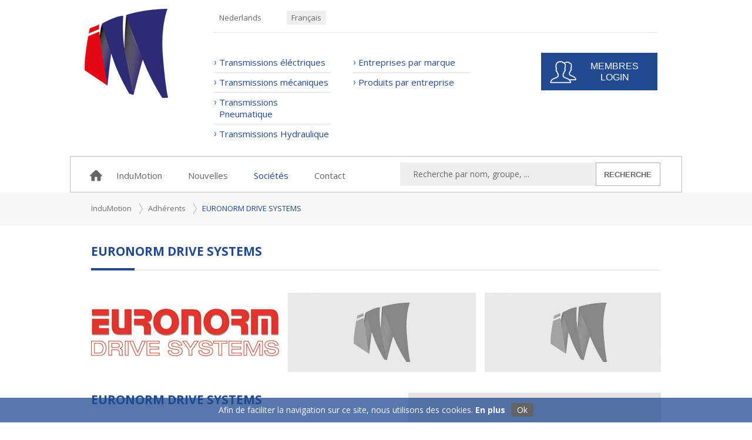

--- FILE ---
content_type: text/html; charset=utf-8
request_url: https://www.indumotion.be/fr/members/euronorm-drive-systems/
body_size: 12413
content:

<!DOCTYPE html PUBLIC "-//W3C//DTD XHTML 1.0 Transitional//EN" "http://www.w3.org/TR/xhtml1/DTD/xhtml1-transitional.dtd">
<html xmlns="http://www.w3.org/1999/xhtml">
<head>    
    <meta http-equiv="Content-Type" content="text/html; charset=utf-8" />    
    <meta name="viewport" content="width=device-width, initial-scale=0.9" /> 
    <title>EURONORM DRIVE SYSTEMS - Belgitrans</title>
    <meta name="description" content="EURONORM DRIVE SYSTEMS - Belgitrans" />
    <meta name="keywords" content="EURONORM DRIVE SYSTEMS" />
    
    <link href="/style/all.min.css" rel="stylesheet" type="text/css" media="screen,projection" />
    <link href="/style/allprint.min.css" rel="stylesheet" type="text/css" media="print" />
    <link rel="stylesheet" type="text/css" media="screen" href="/style/divascookies_style_light_bottom.css" />
    <link href="//fonts.googleapis.com/css?family=Open+Sans:400,400italic,700,700italic&amp;subset=latin,greek,greek-ext" rel="stylesheet" type="text/css" />
    <script type="text/javascript" src="/js/respond.src.js"></script>
    <script type="text/javascript" src="//ajax.googleapis.com/ajax/libs/jquery/1.9.1/jquery.min.js"></script>
    <script type="text/javascript" src="/js/jquery.divascookies-0.6.min.js"></script>
    <script type="text/javascript" src="https://maps.googleapis.com/maps/api/js?key=AIzaSyAYwUkPlcWyD5h-CIf7UN1O1mRrvzwAMoA&sensor=false"></script>
	<script type="text/javascript" src="/js/jquery.main.min.js"></script>
    <script type="text/javascript" src="/js/jquery.validate.js"></script>
    <script type="text/javascript" src="/js/localization/messages_fr.js"></script>
    <script type="text/javascript" src="/js/jquery.validate.add.js"></script>
    <link rel="shortcut icon" href="/favicon.ico" />
      <script>
          (function (i, s, o, g, r, a, m) {
              i['GoogleAnalyticsObject'] = r; i[r] = i[r] || function () {
                  (i[r].q = i[r].q || []).push(arguments)
              }, i[r].l = 1 * new Date(); a = s.createElement(o),
              m = s.getElementsByTagName(o)[0]; a.async = 1; a.src = g; m.parentNode.insertBefore(a, m)
          })(window, document, 'script', '//www.google-analytics.com/analytics.js', 'ga');

          ga('create', 'UA-651903-6', 'belgitrans.be');
          ga('send', 'pageview');
    </script>

    <script type="text/javascript">
    function googlemaps() {
    
    var image = '/images/ico-marker.png';
    var myLatLng = new google.maps.LatLng(52.214950, 4.507790);
    var mapOptions =
	{
	    center: myLatLng,
	    zoom: 8,
	    mapTypeId: google.maps.MapTypeId.ROADMAP,	  
	    scrollwheel: false, 
	    disableDefaultUI: true,
	    zoomControl: true,        
	    zoomControlOptions: {
	        style: google.maps.ZoomControlStyle.SMALL,
	        position: google.maps.ControlPosition.LEFT_TOP
	    }
	};

     map = new google.maps.Map(document.getElementById("map_canvas"), mapOptions);
        var marker = new google.maps.Marker({
            position: myLatLng,
            map: map,
            icon: image
        });  
    }

    $(function () {        
        googlemaps();
    });
</script>
  
</head>
<body>
<form name="form1" method="post" action="./" id="form1">
<div>
<input type="hidden" name="RadScriptManager2_TSM" id="RadScriptManager2_TSM" value="" />
<input type="hidden" name="__EVENTTARGET" id="__EVENTTARGET" value="" />
<input type="hidden" name="__EVENTARGUMENT" id="__EVENTARGUMENT" value="" />

</div>

<script type="text/javascript">
//<![CDATA[
var theForm = document.forms['form1'];
if (!theForm) {
    theForm = document.form1;
}
function __doPostBack(eventTarget, eventArgument) {
    if (!theForm.onsubmit || (theForm.onsubmit() != false)) {
        theForm.__EVENTTARGET.value = eventTarget;
        theForm.__EVENTARGUMENT.value = eventArgument;
        theForm.submit();
    }
}
//]]>
</script>


<script src="/WebResource.axd?d=sh-d3RZ4weXkv_AWtKKGc51-p2jXxkymRXyIuYV9lronC0EsW4ASXLUHZfIU3KQg5t54zZRJytcaJm6Fm7BRMWslMpQ1&amp;t=638901608248157332" type="text/javascript"></script>

<link class='Telerik_stylesheet' type='text/css' rel='stylesheet' href='/WebResource.axd?d=rBnXEo2VzCCNjQ3Qc9YOCqouCnnYF6DONUyZUI1CFPLGcHvKegELTtkxiGcgywJTHhHMaaWQtPXdym7fe91UpbhFlcT3LORRets29rt9cW5mKaqyUtLlQs30qLYyjQHJ30yV-w2&amp;t=637278647340000000' /><link class='Telerik_stylesheet' type='text/css' rel='stylesheet' href='/WebResource.axd?d=ThNUcqSzONsybYwdP5vefCeDCJdEywAa9sN13avgAxJqbOOFUTAFSBV7qe_YEuuIrOQRAdo-LCGlJafcJwBXMpW-Stgou1H5Up2kxfIokkJBgsyvJPc_fbAY7nUJakW4EMMG9XjfY1pmF-eIQWbzYN82BqI1&amp;t=637278647340000000' /><link class='Telerik_stylesheet' type='text/css' rel='stylesheet' href='/WebResource.axd?d=eXCWNwNGpRxEsN2e2ni4Sa3BhO8dI53tC2_qSVd7PLdDUp4QNBFdo8FKdq4Yge5KVEFeC6ijYOaXyw9h0oydgJCP7n4AVjh3wp8WQ1PtZtuD7q93pXyNRlM58gtY5_ZOtE9v0w2&amp;t=637278647340000000' /><link class='Telerik_stylesheet' type='text/css' rel='stylesheet' href='/WebResource.axd?d=OukzbPKkprgmoxAKTgTmABo25x-sgx4e5gRq293op7YCqLL8X23ev3WKiK65kHMUp5ubKTw5wSVro4vABaT8wRG_GNd8OsnSG9EUgcSm1biHd3gQmI8VPPIlAiFlBlbXmXhMgafwIIumbh3UXvUIMAJh5qI1&amp;t=637278647340000000' /><link class='Telerik_stylesheet' type='text/css' rel='stylesheet' href='/WebResource.axd?d=ZPfd61pHMlffBRE7LGXktuWjD3u3xRkULvT35kiey7qzCC28VNnJ47n3nIW--6nk6xO5g_38qDTZ87fmAmUqudp1DOFXzdp0fDAoEEYtcUkLkGB99_1TtZ37lHsnwyOjK6xgGg2&amp;t=637278647340000000' /><link class='Telerik_stylesheet' type='text/css' rel='stylesheet' href='/WebResource.axd?d=n2mNFNGS35sjELVgp127ENtZJROThNIdoN5vhFSVmP46Y53IaJU_aJGOYer-fV2XW94QNRCbwmVLJV99cCYwNTQno2oUjvDD38yM9YflA0XELuYHJCI9nDgO4kAT1YgyH4Pn86Dwn82-jp3gXqioIgIf8B81&amp;t=637278647340000000' />
<script src="/Telerik.Web.UI.WebResource.axd?_TSM_HiddenField_=RadScriptManager2_TSM&amp;compress=1&amp;_TSM_CombinedScripts_=%3b%3bAjaxControlToolkit%2c+Version%3d4.1.60919.0%2c+Culture%3dneutral%2c+PublicKeyToken%3d28f01b0e84b6d53e%3anl-BE%3aee051b62-9cd6-49a5-87bb-93c07bc43d63%3aea597d4b%3ab25378d2%3bTelerik.Web.UI%2c+Version%3d2020.2.617.45%2c+Culture%3dneutral%2c+PublicKeyToken%3d121fae78165ba3d4%3anl-BE%3a77834329-9f9d-4011-8eac-a82ffa414dd7%3a16e4e7cd%3a33715776%3a58366029%3af7645509%3a24ee1bba%3af46195d3%3a2003d0b8%3ac128760b%3a88144a7a%3a1e771326%3aaa288e2d%3a258f1c72%3ae330518b%3ac8618e41%3ae4f8f289%3a1a73651d%3a333f8d94" type="text/javascript"></script>
<script type="text/javascript">
//<![CDATA[
Sys.WebForms.PageRequestManager._initialize('RadScriptManager2', 'form1', [], [], [], 90, '');
//]]>
</script>


<div class="wrapper-holder">
        <div id="wrapper">
            <div id="header">
                
<header>
    <div class="h-area">
        <strong class="logo"><a title="Belgitrans" href="/fr/">InduMotion</a></strong>
        <div class="h-box">           
            <ul class="lang-lst"><li><a href="/nl/">Nederlands</a></li>
<li class="active"><a href="/fr/">Français</a></li></ul>            
            <div class="h-frame">
                <a href="/fr/login/" class="btn-login">Membres<br />Login</a>
                <div class="top-add-nav">
                    <ul><li><a href="/fr/hcat/transmissions-electriques/">Transmissions éléctriques</a></li><li><a href="/fr/hcat/transmissions-mecaniques/">Transmissions mécaniques</a></li><li><a href="/fr/hcat/transmissions-pneumatique/">Transmissions Pneumatique</a></li><li><a href="/fr/hcat/transmissions-hydraulique/">Transmissions Hydraulique</a></li></ul>
                    <ul>
    <li><a href="/fr/products-by-brand/">Entreprises par marque</a></li>
    <li><a href="/fr/products-by-member/">Produits par entreprise</a></li>
</ul>
                </div>
            </div>
        </div>
    </div>
    <div class="h-section">
        <div class="nav-area">
            <a href="#" class="m-nav-link">menu</a>
            <ul id="nav">                
                
                        <li class="#"><a class="home" title="Accueil" href="/fr/">Accueil</a></li>

                    
                        <li class="#"><a title="InduMotion" href="/fr/indumotion/">InduMotion</a></li>

                    
                        <li class="#"><a title="Nouvelles" href="/fr/news/">Nouvelles</a></li>

                    
                        <li class="active"><a title="Soci&#233;t&#233;s" href="/fr/members/">Sociétés</a></li>

                    
                        <li class="#"><a title="Contact" href="/fr/contact/">Contact</a></li>

                    
            </ul>
        </div>
        <div class="search-form">
            <div id="header1_Panel1" onkeypress="javascript:return WebForm_FireDefaultButton(event, &#39;header1_btnSearch&#39;)">
	
            <input type="submit" name="header1$btnSearch" value="Recherche" id="header1_btnSearch" class="btn-search" />
            <div class="decor-field">
                <input name="header1$txtSearch" type="text" value="Recherche par nom, groupe, ..." maxlength="50" id="header1_txtSearch" class="txt-field" onFocus="if(this.value==&#39;Recherche par nom, groupe, ...&#39;) this.value=&#39;&#39;" onblur="if(this.value==&#39;&#39;) this.value=&#39;Recherche par nom, groupe, ...&#39;" />
            </div>
            
</div>
        </div>
    </div>
</header>

            </div>
        <div id="main">
        	<ul class="breadcrumbs">
					 <li><a title="InduMotion" href="/fr/">InduMotion</a></li><li><a title="Adhérents" href="../">Adhérents</a></li><li>EURONORM DRIVE SYSTEMS</li>
			</ul>
                        
                


            <div class="txt-area"><div class="ttl-area"><h1>EURONORM DRIVE SYSTEMS</h1></div></div><div class="gallery-holder-area2"><div class="gallery-area2"><ul class="slides"><li><img src="/userfiles/dealers/298/logo_l.jpg" alt="EURONORM DRIVE SYSTEMS" width="320" height="135" /></li>
<li><img src="/userfiles/banners_s.jpg" alt="EURONORM DRIVE SYSTEMS" width="320" height="135" /></li>
<li><img src="/userfiles/banners_s.jpg" alt="EURONORM DRIVE SYSTEMS" width="320" height="135" /></li></ul></div></div>
          <div class="contact-area"><div class="contact-form-area"><h1>EURONORM DRIVE SYSTEMS</h1><div class="contact-info-holder"><div class="box"><ul><li>Hub van Doorneweg 8<br />2171 KZ Sassenheim<br /></li><li>Pays Bas</li></ul><ul class="social-add-lst"><li><a target="_blank" href="https://www.euronormdrives.com">Website<img src="/images/ico-social-web.gif" alt="Website" width="32" height="32" /></a></li></ul></div><div class="box"><ul><li>Téléphone: <a href="tel:00 31 252 228 850">00 31 252 228 850</a></li><li></li></ul><ul><li><a href="/fr/contact/?mid=IxI4bo6X56R1EzeSOyIu0A==">Envoyez un e-mail à l'entreprise.</a></li></ul></div></div><div class="contact-form"></div></div><div class="contact-box"><div class="map-area"><div id="map_canvas"></div></div><a target="_blank" href="https://www.google.com/maps/search/Hub van Doorneweg 8+2171 KZ+Pays Bas" class="btn-route"><span>Trouvez le chemin pour nous visiter.</span></a></div></div>
               <div class="txt-area">
					  <div class="ttl-area">
                   <h1>+++CategorienVoorDitBedrijf+++</h1>
                          </div>
					
				</div>  
             <div id="rdgGroepenListPic" class="RadGrid RadGrid_Metro">

<!-- 2020.2.617.45 --><table class="rgMasterTable" border="0" id="rdgGroepenListPic_ctl00" style="width:100%;table-layout:auto;empty-cells:show;">
	<colgroup>
		<col  />
		<col  />
	</colgroup>
<thead>
		<tr class=" rgPager">
			<td colspan="2"><table summary="Data pager which controls on which page is the RadGrid control." border="0" style="width:100%;border-spacing:0;">
				<caption>
					<span style='display: none'>Data pager</span>
				</caption><thead>
					<tr>
						<th scope="col">Data pager</th>
					</tr>
				</thead><tbody>
					<tr>
						<td class="rgPagerCell NextPrevAndNumeric rgSEO"><div class="rgWrap rgArrPart1">
							<a title="First Page"><img src="/WebResource.axd?d=zvLt3YRbw4R8-3fMAihjxpR7Fbn3GY8-BmRCv9KkMdysFIWwulNvPXrLJeDztqGgBZUr80wZMrvzoZ6e4AA4wLjly9qOx6aJZLr5lGuZmBoNrahMebJ_yS1F7bZsShBQ62iSrM3S6s8V14TQOqgXmQOfcdA1&amp;t=637278647340000000" alt="First Page" style="border-width:0px;" /></a><a title="Previous Page"><img src="/WebResource.axd?d=y585rE5DGlY08n8EHHRO6d-obg063Hxj8w6c8Urr9SX_TwDr1kZISUNk1S71IEiy8_WmOR2acP3Rl_BBXYP07IgqdnohidP3hgFKT7DiYC_orzA9aIV_ft8iAkLXCIj32d7__Pam5MQIrHEo8CsXBCFIBEA1&amp;t=637278647340000000" alt="Previous Page" style="border-width:0px;" /></a>
						</div><div class="rgWrap rgNumPart">
							<a onclick="return false;" class="rgCurrentPage" href="javascript:__doPostBack(&#39;rdgGroepenListPic$ctl00$ctl02$ctl00$ctl07&#39;,&#39;&#39;)"><span>1</span></a>
						</div><div class="rgWrap rgArrPart2">
							<a title="Next Page"><img src="/WebResource.axd?d=wDgD3KjFeonHW17ccHMz6zO6FiyquM32SuyZqXIArDvq9UuRqL391oZKJ8J8YAYWaYwfI702SdF1Jf5H4g0XR2ltpRDXkUOJXHctltZFTGlASG7QycQbz9YulA_mJN8ROp4oFzQDgWxO5rKFukPpGRpvInI1&amp;t=637278647340000000" alt="Next Page" style="border-width:0px;" /></a><a title="Last Page"><img src="/WebResource.axd?d=tfLM8Awkv1lY8Uk6v-ZURhVogLCGrgHd79lz9oVzfe_P2LPxt5JstrAiCfUUI_ncHR5C4iUT6CHtbwGCTFdPYysDutrLbTvKlZFheADiEMjhp237CGCQ-vfHKhz_OravSJ7JZ8kj7sD7iIydQMHAzcZYlhg1&amp;t=637278647340000000" alt="Last Page" style="border-width:0px;" /></a>
						</div><div class="rgWrap rgAdvPart">
							<span id="rdgGroepenListPic_ctl00_ctl02_ctl00_ChangePageSizeLabel" class="rgPagerLabel">Page size:</span><div id="rdgGroepenListPic_ctl00_ctl02_ctl00_PageSizeComboBox" class="RadComboBox RadComboBox_Metro" style="width:46px;white-space:normal;">
								<table summary="Page Size Drop Down Control" border="0" style="border-width:0;border-collapse:collapse;width:100%">
									<caption>
										PageSizeComboBox
									</caption><tr class="rcbReadOnly">
										<td class="rcbInputCell rcbInputCellLeft" style="width:100%;"><input name="rdgGroepenListPic$ctl00$ctl02$ctl00$PageSizeComboBox" type="text" class="rcbInput radPreventDecorate" id="rdgGroepenListPic_ctl00_ctl02_ctl00_PageSizeComboBox_Input" value="50" readonly="readonly" /></td><td class="rcbArrowCell rcbArrowCellRight"><a id="rdgGroepenListPic_ctl00_ctl02_ctl00_PageSizeComboBox_Arrow" style="overflow: hidden;display: block;position: relative;outline: none;">select</a></td>
									</tr>
								</table><div class="rcbSlide" style="z-index:6000;display:none;"><div id="rdgGroepenListPic_ctl00_ctl02_ctl00_PageSizeComboBox_DropDown" class="RadComboBoxDropDown RadComboBoxDropDown_Metro "><div class="rcbScroll rcbWidth"><ul class="rcbList"><li class="rcbItem">10</li><li class="rcbItem">20</li><li class="rcbItem">50</li></ul></div></div></div><input id="rdgGroepenListPic_ctl00_ctl02_ctl00_PageSizeComboBox_ClientState" name="rdgGroepenListPic_ctl00_ctl02_ctl00_PageSizeComboBox_ClientState" type="hidden" />
							</div>
						</div><div class="rgWrap rgInfoPart">
							 &nbsp;<strong>0</strong> items in <strong>1</strong> pages
						</div></td>
					</tr>
				</tbody>
			</table></td>
		</tr><tr>
			<th scope="col" class="rgHeader"><a onclick="Telerik.Web.UI.Grid.Sort($find(&#39;rdgGroepenListPic_ctl00&#39;), &#39;SubCategorieNaam&#39;); return false;" title="Trier ici" href="javascript:__doPostBack(&#39;rdgGroepenListPic$ctl00$ctl02$ctl01$ctl00&#39;,&#39;&#39;)">Catégorie</a></th><th scope="col" class="rgHeader"><a onclick="Telerik.Web.UI.Grid.Sort($find(&#39;rdgGroepenListPic_ctl00&#39;), &#39;RoleName&#39;); return false;" title="Trier ici" href="javascript:__doPostBack(&#39;rdgGroepenListPic$ctl00$ctl02$ctl01$ctl01&#39;,&#39;&#39;)">+++RoleName+++</a></th>
		</tr><tr class="rgFilterRow">
			<td style="white-space:nowrap;"><input name="rdgGroepenListPic$ctl00$ctl02$ctl02$FilterTextBox_Categorie" type="text" size="10" id="rdgGroepenListPic_ctl00_ctl02_ctl02_FilterTextBox_Categorie" class="rgFilterBox" alt="Filter Categorie column" onchange="$find(&quot;rdgGroepenListPic_ctl00&quot;)._filterNoDelay(&quot;rdgGroepenListPic_ctl00_ctl02_ctl02_FilterTextBox_Categorie&quot;,&quot;Categorie&quot;)" onkeypress="if(event.keyCode == 13){ this.blur(); event.cancelBubble = true; event.returnValue = false; if (event.stopPropagation){ event.stopPropagation(); event.preventDefault();} $find(&quot;rdgGroepenListPic_ctl00&quot;)._filterNoDelay(&quot;rdgGroepenListPic_ctl00_ctl02_ctl02_FilterTextBox_Categorie&quot;,&quot;Categorie&quot;) }" style="width:150px;" /><input type="submit" name="rdgGroepenListPic$ctl00$ctl02$ctl02$Filter_Categorie" value=" " onclick="$find(&quot;rdgGroepenListPic&quot;)._showFilterMenu(&quot;rdgGroepenListPic_ctl00&quot;, &quot;Categorie&quot;, event); return false;" id="rdgGroepenListPic_ctl00_ctl02_ctl02_Filter_Categorie" title="Filter" class="rgFilter" /></td><td style="white-space:nowrap;"><input name="rdgGroepenListPic$ctl00$ctl02$ctl02$FilterTextBox_RoleName" type="text" size="10" id="rdgGroepenListPic_ctl00_ctl02_ctl02_FilterTextBox_RoleName" class="rgFilterBox" alt="Filter RoleName column" onchange="$find(&quot;rdgGroepenListPic_ctl00&quot;)._filterNoDelay(&quot;rdgGroepenListPic_ctl00_ctl02_ctl02_FilterTextBox_RoleName&quot;,&quot;RoleName&quot;)" onkeypress="if(event.keyCode == 13){ this.blur(); event.cancelBubble = true; event.returnValue = false; if (event.stopPropagation){ event.stopPropagation(); event.preventDefault();} $find(&quot;rdgGroepenListPic_ctl00&quot;)._filterNoDelay(&quot;rdgGroepenListPic_ctl00_ctl02_ctl02_FilterTextBox_RoleName&quot;,&quot;RoleName&quot;) }" style="width:50px;" /><input type="submit" name="rdgGroepenListPic$ctl00$ctl02$ctl02$Filter_RoleName" value=" " onclick="$find(&quot;rdgGroepenListPic&quot;)._showFilterMenu(&quot;rdgGroepenListPic_ctl00&quot;, &quot;RoleName&quot;, event); return false;" id="rdgGroepenListPic_ctl00_ctl02_ctl02_Filter_RoleName" title="Filter" class="rgFilter" /></td>
		</tr>
	</thead><tfoot>
		<tr class="rgFooter">
			<td>&nbsp;</td><td>&nbsp;</td>
		</tr><tr class=" rgPager">
			<td colspan="2"><table summary="Data pager which controls on which page is the RadGrid control." border="0" style="width:100%;border-spacing:0;">
				<caption>
					<span style='display: none'>Data pager</span>
				</caption><thead>
					<tr>
						<th scope="col">Data pager</th>
					</tr>
				</thead><tbody>
					<tr>
						<td class="rgPagerCell NextPrevAndNumeric rgSEO"><div class="rgWrap rgArrPart1">
							<a title="First Page"><img src="/WebResource.axd?d=zvLt3YRbw4R8-3fMAihjxpR7Fbn3GY8-BmRCv9KkMdysFIWwulNvPXrLJeDztqGgBZUr80wZMrvzoZ6e4AA4wLjly9qOx6aJZLr5lGuZmBoNrahMebJ_yS1F7bZsShBQ62iSrM3S6s8V14TQOqgXmQOfcdA1&amp;t=637278647340000000" alt="First Page" style="border-width:0px;" /></a><a title="Previous Page"><img src="/WebResource.axd?d=y585rE5DGlY08n8EHHRO6d-obg063Hxj8w6c8Urr9SX_TwDr1kZISUNk1S71IEiy8_WmOR2acP3Rl_BBXYP07IgqdnohidP3hgFKT7DiYC_orzA9aIV_ft8iAkLXCIj32d7__Pam5MQIrHEo8CsXBCFIBEA1&amp;t=637278647340000000" alt="Previous Page" style="border-width:0px;" /></a>
						</div><div class="rgWrap rgNumPart">
							<a onclick="return false;" class="rgCurrentPage" href="javascript:__doPostBack(&#39;rdgGroepenListPic$ctl00$ctl03$ctl01$ctl07&#39;,&#39;&#39;)"><span>1</span></a>
						</div><div class="rgWrap rgArrPart2">
							<a title="Next Page"><img src="/WebResource.axd?d=wDgD3KjFeonHW17ccHMz6zO6FiyquM32SuyZqXIArDvq9UuRqL391oZKJ8J8YAYWaYwfI702SdF1Jf5H4g0XR2ltpRDXkUOJXHctltZFTGlASG7QycQbz9YulA_mJN8ROp4oFzQDgWxO5rKFukPpGRpvInI1&amp;t=637278647340000000" alt="Next Page" style="border-width:0px;" /></a><a title="Last Page"><img src="/WebResource.axd?d=tfLM8Awkv1lY8Uk6v-ZURhVogLCGrgHd79lz9oVzfe_P2LPxt5JstrAiCfUUI_ncHR5C4iUT6CHtbwGCTFdPYysDutrLbTvKlZFheADiEMjhp237CGCQ-vfHKhz_OravSJ7JZ8kj7sD7iIydQMHAzcZYlhg1&amp;t=637278647340000000" alt="Last Page" style="border-width:0px;" /></a>
						</div><div class="rgWrap rgAdvPart">
							<span id="rdgGroepenListPic_ctl00_ctl03_ctl01_ChangePageSizeLabel" class="rgPagerLabel">Page size:</span><div id="rdgGroepenListPic_ctl00_ctl03_ctl01_PageSizeComboBox" class="RadComboBox RadComboBox_Metro" style="width:46px;white-space:normal;">
								<table summary="Page Size Drop Down Control" border="0" style="border-width:0;border-collapse:collapse;width:100%">
									<caption>
										PageSizeComboBox
									</caption><tr class="rcbReadOnly">
										<td class="rcbInputCell rcbInputCellLeft" style="width:100%;"><input name="rdgGroepenListPic$ctl00$ctl03$ctl01$PageSizeComboBox" type="text" class="rcbInput radPreventDecorate" id="rdgGroepenListPic_ctl00_ctl03_ctl01_PageSizeComboBox_Input" value="50" readonly="readonly" /></td><td class="rcbArrowCell rcbArrowCellRight"><a id="rdgGroepenListPic_ctl00_ctl03_ctl01_PageSizeComboBox_Arrow" style="overflow: hidden;display: block;position: relative;outline: none;">select</a></td>
									</tr>
								</table><div class="rcbSlide" style="z-index:6000;display:none;"><div id="rdgGroepenListPic_ctl00_ctl03_ctl01_PageSizeComboBox_DropDown" class="RadComboBoxDropDown RadComboBoxDropDown_Metro "><div class="rcbScroll rcbWidth"><ul class="rcbList"><li class="rcbItem">10</li><li class="rcbItem">20</li><li class="rcbItem">50</li></ul></div></div></div><input id="rdgGroepenListPic_ctl00_ctl03_ctl01_PageSizeComboBox_ClientState" name="rdgGroepenListPic_ctl00_ctl03_ctl01_PageSizeComboBox_ClientState" type="hidden" />
							</div>
						</div><div class="rgWrap rgInfoPart">
							 &nbsp;<strong>0</strong> items in <strong>1</strong> pages
						</div></td>
					</tr>
				</tbody>
			</table></td>
		</tr>
	</tfoot><tbody>
	<tr class="rgNoRecords">
		<td colspan="2" style="text-align:left;"><div>Pas de résultats à afficher</div></td>
	</tr>
	</tbody>

</table><div id="rdgGroepenListPic_SharedCalendarContainer" style="display:none;">

</div><div tabindex="0" id="rdgGroepenListPic_rfltMenu">
	<div class="RadMenu RadMenu_Metro RadMenu_Context RadMenu_Metro_Context">
		<ul class="rmActive rmVertical rmGroup rmLevel1">
			<li class="rmItem rmFirst"><a class="rmLink" href="#"><span class="rmText">NoFilter</span></a></li><li class="rmItem "><a class="rmLink" href="#"><span class="rmText">Contains</span></a></li><li class="rmItem "><a class="rmLink" href="#"><span class="rmText">DoesNotContain</span></a></li><li class="rmItem "><a class="rmLink" href="#"><span class="rmText">StartsWith</span></a></li><li class="rmItem "><a class="rmLink" href="#"><span class="rmText">EndsWith</span></a></li><li class="rmItem "><a class="rmLink" href="#"><span class="rmText">EqualTo</span></a></li><li class="rmItem "><a class="rmLink" href="#"><span class="rmText">NotEqualTo</span></a></li><li class="rmItem "><a class="rmLink" href="#"><span class="rmText">GreaterThan</span></a></li><li class="rmItem "><a class="rmLink" href="#"><span class="rmText">LessThan</span></a></li><li class="rmItem "><a class="rmLink" href="#"><span class="rmText">GreaterThanOrEqualTo</span></a></li><li class="rmItem "><a class="rmLink" href="#"><span class="rmText">LessThanOrEqualTo</span></a></li><li class="rmItem "><a class="rmLink" href="#"><span class="rmText">Between</span></a></li><li class="rmItem "><a class="rmLink" href="#"><span class="rmText">NotBetween</span></a></li><li class="rmItem "><a class="rmLink" href="#"><span class="rmText">IsEmpty</span></a></li><li class="rmItem "><a class="rmLink" href="#"><span class="rmText">NotIsEmpty</span></a></li><li class="rmItem "><a class="rmLink" href="#"><span class="rmText">IsNull</span></a></li><li class="rmItem "><a class="rmLink" href="#"><span class="rmText">NotIsNull</span></a></li><li class="rmItem rmLast"><a class="rmLink" href="#"><span class="rmText">Custom</span></a></li>
		</ul>
	</div><input id="rdgGroepenListPic_rfltMenu_ClientState" name="rdgGroepenListPic_rfltMenu_ClientState" type="hidden" />
</div><input id="rdgGroepenListPic_ClientState" name="rdgGroepenListPic_ClientState" type="hidden" />	</div>
 
     
        </div>
        
        
 

<footer>
					<div class="f-area">

					<ul class="f-nav">
    <li><a href="/fr/privacy/">Privacy</a></li>
    <li><a href="/fr/disclaimer">Disclaimer</a></li>
    <li><a href="/fr/sitemap/">Sitemap</a></li>
    <li><a href="/fr/login/">Login dealers</a></li>
    <li><a href="/fr/partners/">Partners</a></li>
    <li><a href="/fr/aide/">Aide</a></li>
</ul>
					<strong class="dev-info"><a target="_blank" href="http://www.w247.be">webdesign w247.be</a></strong>
				</div>
</footer>

<script type="text/javascript">
var sc_project=11284249;
var sc_invisible=1;
var sc_security="976f6c00";
var scJsHost = (("https:" == document.location.protocol) ?
"https://secure." : "http://www.");
document.write("<sc"+"ript type='text/javascript' src='" + scJsHost+
"statcounter.com/counter/counter.js'></"+"script>");
</script>
<noscript><div class="statcounter"><a title="web analytics"
href="https://statcounter.com/" target="_blank"><img class="statcounter"
src="//c.statcounter.com/11284249/0/976f6c00/1/" alt="web
analytics"></a></div></noscript>
		</div>
	</div>
    <script type="text/javascript">
        var url = window.location.href;
        var mainLink = "";
        var mainText = "";
        var mainLtext = "";

        var nlLink = "/nl/privacy/";
        var frLink = "/fr/privacy/";


        var nlText = "Wij gebruiken cookies om uw surfervaring op deze website gemakkelijker te maken.";
        var frText = "Afin de faciliter la navigation sur ce site, nous utilisons des cookies.";

        var nlLtext = "Lees meer";
        var frLtext = "En plus";

        if (url.search("/nl/") > -1) {
            mainLink = nlLink;
            mainText = nlText;
            mainLtext = nlLtext;
        }
        if (url.search("/fr/") > -1) {
            mainLink = frLink;
            mainText = frText;
            mainLtext = frLtext;
        }

        $.DivasCookies({
            bannerText: mainText + " ",
            cookiePolicyLink: mainLink,
            cookiePolicyLinkText: mainLtext,
            acceptButtonText: "Ok",
            openEffect: "fade",
            openEffectDuration: 1000,
            openEffectEasing: "linear",
            closeEffect: "fade",
            closeEffectDuration: 1000,
            closeEffectEasing: "linear",
            cookieDuration: 30

        });
         </script>
    

<div>

	<input type="hidden" name="__VIEWSTATEGENERATOR" id="__VIEWSTATEGENERATOR" value="5598B5E6" />
</div>

<script type="text/javascript">
//<![CDATA[
window.__TsmHiddenField = $get('RadScriptManager2_TSM');
var callBackFrameUrl='/WebResource.axd?d=H0pCLwzSAdWwa_IUCxLzw5IHwi7RLB6iSsR1roR2El6gVbl05LPn5oxfl5NBYHNIoP8d4WJdeXkEzIAKSdzR6atf5tQ1&t=638901608248157332';
WebForm_InitCallback();Sys.Application.add_init(function() {
    $create(Telerik.Web.UI.RadComboBox, {"_dropDownWidth":0,"_height":0,"_skin":"Metro","_text":"50","_uniqueId":"rdgGroepenListPic$ctl00$ctl02$ctl00$PageSizeComboBox","_value":"50","clientStateFieldID":"rdgGroepenListPic_ctl00_ctl02_ctl00_PageSizeComboBox_ClientState","collapseAnimation":"{\"duration\":450}","expandAnimation":"{\"duration\":450}","itemData":[{"value":"10","attributes":{"ownerTableViewId":"rdgGroepenListPic_ctl00","seoRedirectUrl":"/fr/members/euronorm-drive-systems/?p=1"}},{"value":"20","attributes":{"ownerTableViewId":"rdgGroepenListPic_ctl00","seoRedirectUrl":"/fr/members/euronorm-drive-systems/?p=1_20"}},{"value":"50","selected":true,"attributes":{"ownerTableViewId":"rdgGroepenListPic_ctl00","seoRedirectUrl":"/fr/members/euronorm-drive-systems/?p=1_50"}}],"localization":"{\"AllItemsCheckedString\":\"All items checked\",\"ItemsCheckedString\":\"items checked\",\"CheckAllString\":\"Check All\"}","selectedIndex":2}, {"selectedIndexChanged":Telerik.Web.UI.Grid.ChangePageSizeComboHandler,"selectedIndexChanging":Telerik.Web.UI.Grid.ChangingPageSizeComboHandler}, null, $get("rdgGroepenListPic_ctl00_ctl02_ctl00_PageSizeComboBox"));
});
Sys.Application.add_init(function() {
    $create(Telerik.Web.UI.RadComboBox, {"_dropDownWidth":0,"_height":0,"_skin":"Metro","_text":"50","_uniqueId":"rdgGroepenListPic$ctl00$ctl03$ctl01$PageSizeComboBox","_value":"50","clientStateFieldID":"rdgGroepenListPic_ctl00_ctl03_ctl01_PageSizeComboBox_ClientState","collapseAnimation":"{\"duration\":450}","expandAnimation":"{\"duration\":450}","itemData":[{"value":"10","attributes":{"ownerTableViewId":"rdgGroepenListPic_ctl00","seoRedirectUrl":"/fr/members/euronorm-drive-systems/?p=1"}},{"value":"20","attributes":{"ownerTableViewId":"rdgGroepenListPic_ctl00","seoRedirectUrl":"/fr/members/euronorm-drive-systems/?p=1_20"}},{"value":"50","selected":true,"attributes":{"ownerTableViewId":"rdgGroepenListPic_ctl00","seoRedirectUrl":"/fr/members/euronorm-drive-systems/?p=1_50"}}],"localization":"{\"AllItemsCheckedString\":\"All items checked\",\"ItemsCheckedString\":\"items checked\",\"CheckAllString\":\"Check All\"}","selectedIndex":2}, {"selectedIndexChanged":Telerik.Web.UI.Grid.ChangePageSizeComboHandler,"selectedIndexChanging":Telerik.Web.UI.Grid.ChangingPageSizeComboHandler}, null, $get("rdgGroepenListPic_ctl00_ctl03_ctl01_PageSizeComboBox"));
});
Sys.Application.add_init(function() {
    $create(Telerik.Web.UI.RadContextMenu, {"_childListElementCssClass":null,"_skin":"Metro","clickToOpen":true,"clientStateFieldID":"rdgGroepenListPic_rfltMenu_ClientState","collapseAnimation":"{\"duration\":450}","expandAnimation":"{\"duration\":450}","itemData":[{"attributes":{"columnUniqueName":"","tableID":""},"postBack":0,"value":"NoFilter"},{"attributes":{"columnUniqueName":"","tableID":""},"postBack":0,"value":"Contains"},{"attributes":{"columnUniqueName":"","tableID":""},"postBack":0,"value":"DoesNotContain"},{"attributes":{"columnUniqueName":"","tableID":""},"postBack":0,"value":"StartsWith"},{"attributes":{"columnUniqueName":"","tableID":""},"postBack":0,"value":"EndsWith"},{"attributes":{"columnUniqueName":"","tableID":""},"postBack":0,"value":"EqualTo"},{"attributes":{"columnUniqueName":"","tableID":""},"postBack":0,"value":"NotEqualTo"},{"attributes":{"columnUniqueName":"","tableID":""},"postBack":0,"value":"GreaterThan"},{"attributes":{"columnUniqueName":"","tableID":""},"postBack":0,"value":"LessThan"},{"attributes":{"columnUniqueName":"","tableID":""},"postBack":0,"value":"GreaterThanOrEqualTo"},{"attributes":{"columnUniqueName":"","tableID":""},"postBack":0,"value":"LessThanOrEqualTo"},{"attributes":{"columnUniqueName":"","tableID":""},"postBack":0,"value":"Between"},{"attributes":{"columnUniqueName":"","tableID":""},"postBack":0,"value":"NotBetween"},{"attributes":{"columnUniqueName":"","tableID":""},"postBack":0,"value":"IsEmpty"},{"attributes":{"columnUniqueName":"","tableID":""},"postBack":0,"value":"NotIsEmpty"},{"attributes":{"columnUniqueName":"","tableID":""},"postBack":0,"value":"IsNull"},{"attributes":{"columnUniqueName":"","tableID":""},"postBack":0,"value":"NotIsNull"},{"attributes":{"columnUniqueName":"","tableID":""},"postBack":0,"value":"Custom"}],"targets":[]}, null, null, $get("rdgGroepenListPic_rfltMenu"));
});
Sys.Application.add_init(function() {
    $create(Telerik.Web.UI.RadGrid, {"ClientID":"rdgGroepenListPic","ClientSettings":{"AllowAutoScrollOnDragDrop":true,"ShouldCreateRows":true,"DataBinding":{},"Selecting":{"CellSelectionMode":0},"Scrolling":{},"Resizing":{},"ClientMessages":{},"KeyboardNavigationSettings":{"AllowActiveRowCycle":false,"EnableKeyboardShortcuts":true,"FocusKey":89,"InitInsertKey":73,"RebindKey":82,"ExitEditInsertModeKey":27,"UpdateInsertItemKey":13,"DeleteActiveRow":127,"ExpandDetailTableKey":39,"CollapseDetailTableKey":37,"MoveDownKey":40,"MoveUpKey":38,"SaveChangesKey":85,"CancelChangesKey":81},"Animation":{},"Virtualization":{}},"Skin":"Metro","SortingSettings":{"SortToolTip":"Trier ici","SortedAscToolTip":"trier par ordre croissante","SortedDescToolTip":"trier par ordre décroissante","SortedBackColor":{"R":0,"G":0,"B":0,"A":0,"IsKnownColor":false,"IsEmpty":true,"IsNamedColor":false,"IsSystemColor":false,"Name":"0"},"EnableSkinSortStyles":true,"ViewState":{}},"UniqueID":"rdgGroepenListPic","_activeRowIndex":"","_controlToFocus":"","_currentPageIndex":0,"_defaultDateTimeFormat":"d/MM/yyyy H:mm:ss","_editIndexes":"[]","_embeddedSkin":true,"_freezeText":"Freeze","_gridTableViewsData":"[{\"ClientID\":\"rdgGroepenListPic_ctl00\",\"UniqueID\":\"rdgGroepenListPic$ctl00\",\"PageSize\":50,\"PageCount\":1,\"EditMode\":\"EditForms\",\"AllowPaging\":true,\"CurrentPageIndex\":0,\"VirtualItemCount\":0,\"AllowMultiColumnSorting\":false,\"AllowNaturalSort\":true,\"AllowFilteringByColumn\":true,\"PageButtonCount\":10,\"HasDetailTables\":false,\"HasMultiHeaders\":false,\"CheckListWebServicePath\":\"\",\"GroupLoadMode\":\"Server\",\"PagerAlwaysVisible\":true,\"IsItemInserted\":false,\"clientDataKeyNames\":[],\"hasDetailItemTemplate\":false,\"_dataBindTemplates\":false,\"_selectedItemStyle\":\"\",\"_selectedItemStyleClass\":\"rgSelectedRow\",\"isFilterItemExpanded\":true,\"_columnsData\":[{\"UniqueName\":\"Categorie\",\"Resizable\":true,\"Reorderable\":true,\"Selectable\":true,\"Groupable\":true,\"ColumnType\":\"GridTemplateColumn\",\"ColumnGroupName\":\"\",\"Editable\":false,\"SortExpression\":\"SubCategorieNaam\",\"DataTypeName\":\"System.String\",\"FilterListOptions\":0,\"CurrentFilterFunction\":1,\"CurrentFilterValue\":\"\",\"AndCurrnetFilterFunction\":0,\"AndCurrentFilterValue\":\"\",\"Acff\":\"Contains\",\"CurrentFilterFunctionName\":\"Contains\",\"AndCurrentFilterFunctionName\":\"NoFilter\",\"DataField\":\"SubCategorieNaam\",\"Display\":true},{\"UniqueName\":\"RoleName\",\"Resizable\":true,\"Reorderable\":true,\"Selectable\":true,\"Groupable\":true,\"ColumnType\":\"GridTemplateColumn\",\"ColumnGroupName\":\"\",\"Editable\":false,\"SortExpression\":\"RoleName\",\"DataTypeName\":\"System.String\",\"FilterListOptions\":0,\"CurrentFilterFunction\":1,\"CurrentFilterValue\":\"\",\"AndCurrnetFilterFunction\":0,\"AndCurrentFilterValue\":\"\",\"Acff\":\"Contains\",\"CurrentFilterFunctionName\":\"Contains\",\"AndCurrentFilterFunctionName\":\"NoFilter\",\"DataField\":\"RoleName\",\"Display\":true}]}]","_masterClientID":"rdgGroepenListPic_ctl00","_shouldFocusOnPage":false,"_unfreezeText":"Unfreeze","allowMultiRowSelection":false,"clientStateFieldID":"rdgGroepenListPic_ClientState","renderMode":1}, null, null, $get("rdgGroepenListPic"));
});
//]]>
</script><input type="hidden" name="__VIEWSTATE" id="__VIEWSTATE" value="/[base64]" />
</form>    
</body>
</html>




--- FILE ---
content_type: text/css
request_url: https://www.indumotion.be/style/all.min.css
body_size: 8496
content:
article,aside,details,figcaption,figure,footer,header,hgroup,nav,section{display:block}body{margin:0;color:#666;font:13px "Open Sans",Arial,Helvetica,sans-serif;background:#fff;min-width:320px}img{border:0;vertical-align:top}a{color:#666;text-decoration:none;outline:none}a:hover{text-decoration:underline}form,fieldset{margin:0;padding:0;border:0}input,textarea,select{font:100% "Open Sans",Arial,Helvetica,sans-serif;vertical-align:middle;outline:none;color:#686767}input[type=text],input[type=email],input[type=reset],input[type=button],input[type=submit],button,textarea{-webkit-appearance:none;-webkit-border-radius:0}.wrapper-holder{width:100%;overflow:hidden;position:relative}#wrapper{max-width:1042px;padding:0 5px;margin:0 auto}.h-area{overflow:hidden;padding:13px 4% 21px 1.5%}.logo{float:left;background:url(../images/bg-logo.gif) no-repeat;width:159px;height:156px;overflow:hidden;text-indent:-9999px;margin:0 7% 0 0}.logo a{display:block;height:100%}.h-box{overflow:hidden;padding:5px 0 0}.lang-lst{border-bottom:1px solid #e2e2e2;margin:0 0 34px;padding:0 0 13px 2px;list-style:none;line-height:24px}.lang-lst li{display:inline-block;vertical-align:top;padding:0 32px 0 0}.lang-lst a{color:#666;float:left;padding:0 8px}.lang-lst .active a,.lang-lst a:hover{background:#efefef;text-decoration:none}.h-frame{overflow:hidden}.h-frame .btn-login{float:right;background:#224a90 url(../images/bg-btn-login.png) no-repeat 15px 14px;font:16px/19px "Lato",Arial,Helvetica,sans-serif;text-transform:uppercase;color:#fff;text-align:center;padding:13px 32px 13px 84px}.top-add-nav{overflow:hidden}.top-add-nav ul{margin:0;padding:0 6.5% 0 0;list-style:none;font-size:15px;line-height:20px;float:left;max-width:210px;width:36%}.top-add-nav li{padding:6px 0 7px;border-top:1px solid #e2e2e2;overflow:hidden;vertical-align:top}.top-add-nav li:first-child{border:0}.top-add-nav a{color:#224a90;float:left;background:url(../images/bullet-top-add-nav.png) no-repeat 2px 7px;padding:0 0 0 10px}.h-section{border:1px solid silver;overflow:hidden;padding:10px 3.5% 10px 3.2%}.nav-area{float:left;width:50%;padding:13px 0 0}.nav-area .m-nav-link{display:none;font-size:14px;line-height:18px;background:#224a90 url(../images/bg-drop-link.gif) no-repeat 100% 0;padding:10px 56px 9px 12px;color:#fff;text-decoration:none;text-transform:uppercase}#nav{margin:0;padding:0;list-style:none;font-size:15px;line-height:19px}#nav li{float:left;padding:0 44px 0 0}#nav li:first-child{padding-right:24px}#nav .active a,#nav a:hover{color:#224a90}#nav a.home{display:block;background:url(../images/bg-btn-home.png) no-repeat;width:21px;height:19px;overflow:hidden;text-indent:-9999px}.search-form{float:right;width:443px}.search-form .decor-field{overflow:hidden;background:#efefef;padding:0 22px;width:289px}.search-form input[type="text"]{float:left;background:#efefef;color:#686767;font-size:14px;height:17px;padding:11px 0 12px;width:100%;border:0}.search-form input[type="submit"]{float:right;padding:0;border:0;cursor:pointer;background:#fff;border:1px solid #b2b2b2;font:bold 13px "Lato",Arial,Helvetica,sans-serif;text-transform:uppercase;width:110px;height:40px}.search-form input[type="submit"]:hover{background:#224a90;border-color:#224a90;color:#fff}#main{max-width:970px;margin:0 auto}.top-img-area{background:#f8f8f8;overflow:hidden;padding:0 9999px;margin:0 -9999px 48px;position:relative;border-bottom:1px solid #e9e9e9}.top-img-frame{position:relative;overflow:hidden}.top-img-frame .slides{margin:0;padding:0;list-style:none;overflow:hidden;width:100%}.top-img-frame .slides li{float:left;display:none;width:100%;margin:0 -100% 0 0}.top-img-frame .slides li:first-child{display:block}.top-img-frame .flex-control-nav{margin:0;padding:0;list-style:none;position:absolute;bottom:7px;right:7px;overflow:hidden;z-index:100}.top-img-frame .flex-control-nav li{float:left;margin:0 0 0 7px}.top-img-frame .flex-control-nav a{float:left;width:15px;height:15px;overflow:hidden;text-indent:-9999px;cursor:pointer;background:#d5cfcf;border-radius:15px;-webkit-border-radius:15px}.top-img-frame .flex-control-nav a:hover,.top-img-frame .flex-control-nav a.flex-active{background:#224a90}.top-img-area .holder{background:url(../images/bg-top-img-area.jpg) no-repeat 100% 0;overflow:hidden;padding:47px 0 0;min-height:213px}.top-img-area .frame{padding:0 0 37px;max-width:410px;background:url(../images/bg-top-img-area-holder.gif) no-repeat 0 100%}.top-img-area h1{margin:0 0 10px;color:#224a90;font:bold 48px/52px "Lato",Arial,Helvetica,sans-serif}.top-img-area h1 a{color:#224a90}.top-img-area p{margin:0 0 23px;font-size:16px;line-height:24px}.top-img-area .btn{display:inline-block;vertical-align:top;border:1px solid #224a90;color:#224a90;padding:0 35px;font:bold 14px/41px "Lato",Arial,Helvetica,sans-serif}.top-img-area .btn:hover{text-decoration:none;background:#224a90;color:#fff;text-decoration:none}.info-lst{margin:0;padding:0 0 37px;list-style:none;overflow:hidden}.info-lst li{float:left;max-width:306px;width:31.5%;padding:0 0 0 2.5%}.info-lst li:first-child{padding-left:0}.info-lst h2{margin:0 0 28px;color:#224a90;font:900 20px/24px "Lato",Arial,Helvetica,sans-serif;background:url(../images/bg-ttl.gif) no-repeat 0 100%;padding:0 0 18px}.info-lst .holder{overflow:hidden}.info-lst .img{float:left;width:34%;max-width:102px;padding:6px 21px 0 6px}.info-lst .item02 .img{width:46%;padding:0 20px 0 0;max-width:141px}.info-lst .image img,.info-lst .img img{max-width:100%;height:auto}.info-lst .txt-box p{margin:0 0 22px;color:#666;font-size:13px;line-height:21px}.info-lst .image{margin:0 0 8px}.info-lst .date{display:block;padding:0 0 5px;color:#b5b5b5;font:12px/16px "Lato",Arial,Helvetica,sans-serif}.info-lst h3{margin:0 0 5px;font-size:14px;line-height:17px}.txt-area a,.info-lst a{color:#224a90;text-decoration:underline}.info-lst h3 a{color:#224a90;text-decoration:none}.txt-area a:hover,.info-lst a:hover{text-decoration:none}.info-lst h3 a:hover{text-decoration:underline}.info-area{background:#fafafa;padding:44px 9999px 32px;margin:0 -9999px 26px;position:relative;overflow:hidden}.info-area .box{float:right;max-width:472px;width:48%}.info-area .box:first-child{float:left}.info-area .ttl-box{overflow:hidden;padding:0 0 28px 7px}.info-area .ttl-box .ico{float:left;padding:3px 14px 0 0}.info-area .ttl-box h3{overflow:hidden;margin:0;color:#224a90;font:24px/27px "Lato",Arial,Helvetica,sans-serif}.info-area .ttl-box h3 span{display:block;margin:-4px 0 0;font-size:16px;font-weight:900}.info-area ul{margin:0;padding:0;list-style:none;font-size:14px;line-height:18px}.info-area ul li{border-top:1px solid #eaeaea;overflow:hidden;vertical-align:top;padding:6px 0}.info-area ul li:first-child{border:0}.info-area ul a{float:left;background:url(../images/bullet-lst.png) no-repeat 7px 5px;padding:0 0 0 28px}.gallery-holder-area{padding:10px 0 43px}.ttl-area{background:url(../images/bg-ttl.gif) no-repeat 0 100%;padding:0 0 15px;overflow:hidden;margin:0 0 20px}.ttl-area h4{margin:0;font-weight:normal;color:#224a90;font-size:18px;line-height:22px}.ttl-area h4 span{font-weight:bold}.ttl-area h3{float:left;width:80%;margin:0;font:900 20px/24px "Lato",Arial,Helvetica,sans-serif;text-transform:uppercase;color:#224a90}.ttl-area h3 span{font-size:16px}.gallery-holder-area .ttl-area .bx-controls-direction{float:right;margin:0;padding:3px 0 0;list-style:none}.gallery-holder-area .ttl-area .bx-controls-direction a{float:left;margin:0 0 0 2px;overflow:hidden;text-indent:-9999px;background:url(../images/bg-btn-gallery.gif) no-repeat;width:16px;height:16px}.gallery-holder-area .ttl-area .bx-controls-direction a.bx-next{background-position:100% 0}.gallery-area{overflow:hidden;position:relative}.gallery-area .slides{margin:0;padding:0;list-style:none;overflow:hidden;width:9999px}.gallery-area .slides li{float:left;width:150px;margin:0}.gallery-area .bx-controls{display:none}.gallery-area2{overflow:hidden;position:relative;padding-bottom:30px}.gallery-area2 .slides{margin:0;padding:0;list-style:none;overflow:hidden;width:9999px}.gallery-area2 .slides li{float:left;width:320px;margin:0 15px 0 0}.gallery-area2 .flex-direction-nav{display:none}.breadcrumbs{background:#f8f8f8;padding:18px 9999px 8px;margin:0 -9999px;overflow:hidden;position:relative;list-style:none;font-size:13px;line-height:19px;border-bottom:1px solid #e9e9e9}.breadcrumbs li{display:inline-block;vertical-align:top;background:url(../images/bullet-breadcrumbs.png) no-repeat;padding:0 12px 10px 16px;color:#224a90}.breadcrumbs li:first-child{background:none;padding-left:0}.breadcrumbs a{color:#717171}.contact-area{overflow:hidden;padding:5px 0 43px}.contact-form-area{float:left;max-width:508px;width:53%}.contact-form-area h1{color:#224a90;margin:0 0 21px;font-size:21px;line-height:24px;font-weight:600}.contact-info-holder{overflow:hidden;padding:0 0 33px}.contact-info-holder .box{float:left;width:40%;max-width:200px;padding:0 0 0 12%}.contact-info-holder .box:first-child{padding-left:0}.contact-info-holder ul{margin:0;padding:0 0 22px;list-style:none;color:#717171;font-size:15px;line-height:22px}.contact-info-holder ul a{color:#224a90;text-decoration:underline}.contact-info-holder ul a:hover{text-decoration:none}.contact-form-area h2{margin:0 0 20px;border-bottom:1px solid #e2e2e2;padding:0 0 11px;color:#666;font-size:16px;line-height:19px;font-weight:normal}.contact-form .row{overflow:hidden;padding:0 0 13px}.contact-form .row label{float:left;color:#717171;padding:13px 10px 0 0;font-size:14px;line-height:17px;width:136px}.row .decor-field{overflow:hidden;border:1px solid #dfdfdf;padding:0 7px}.row .decor-field input{float:left;width:100%;border:0;font-size:14px;height:17px;padding:11px 0 12px}.row .decor-field textarea{resize:none;overflow:auto;margin:0;float:left;width:100%;border:0;font-size:14px;line-height:17px;height:190px;padding:4px 0}.btn-box2,.contact-form .btn-box{overflow:hidden}.btn-box2 input,.contact-form .btn-box input{float:right;border:0;padding:0;cursor:pointer;background:#224a90;color:#fff;font-size:16px;width:155px;height:39px;font-weight:bold}.btn-box2 input:hover,.contact-form .btn-box input:hover{background:#466fb5}.btn-box3{overflow:hidden}.btn-box3 input{float:left;border:0;padding:0;cursor:pointer;background:#224a90;color:#fff;font-size:16px;width:155px;height:39px;font-weight:bold}.btn-box3 input:hover{background:#466fb5}.contact-box{float:right;max-width:430px;width:45%}.map-area{height:323px;overflow:hidden;margin:0 0 10px;position:relative}.map-area>div{height:100%;overflow:hidden;position:relative}.contact-box .btn-route{display:block;background:#224a90;text-align:center;font-size:16px;color:#fff;line-height:39px}.contact-box .btn-route:hover{text-decoration:none;background:#365ea5}.contact-box .btn-route span{display:inline-block;vertical-align:top;background:url(../images/bg-btn-route.png) no-repeat 0 50%;padding:0 0 0 40px}.txt-area{padding:32px 0 18px}.txt-area h1{margin:0 0 5px;color:#224a90;font-size:21px;line-height:25px;font-weight:600}.txt-area p{margin:0 0 15px;color:#656565;font-size:13px;line-height:26px}.txt-area p a{color:#224a90;text-decoration:underline}.txt-area p a:hover{text-decoration:none}.top-info-row{overflow:hidden;padding:0 0 22px}.top-info-row .txt{float:left;color:#656565;font-size:13px;line-height:16px}.link-lst{margin:0;padding:0 7px 0 0;list-style:none;font-size:13px;line-height:17px;float:right}.link-lst li{float:left;padding:0 0 0 22px}.link-lst a{float:left;color:#656565;padding:0 0 0 17px}.link-lst .item01 a{background:url(../images/ico03.png) no-repeat 0 3px}.link-lst .item02 a{background:url(../images/ico04.png) no-repeat 0 3px}.link-lst .item03 a{background:url(../images/ico05.png) no-repeat 0 3px}.link-lst a:hover{color:#224a90;text-decoration:underline}.link-lst a.current{color:#224a90;font-weight:bolder}.link-lst2{margin:0;padding:0 7px 0 0;list-style:none;font-size:13px;line-height:17px;float:right}.link-lst2 li{float:left;padding:5px 10px 5px 10px;margin:1px;background:#224a90}.link-lst2 a{float:left;color:#fff}.data-info{position:relative;margin:0 0 48px;overflow-x:auto;overflow-y:hidden;-webkit-overflow-scrolling:touch}.data-info table{width:100%;min-width:960px}.data-info th{padding:22px 10px;font-weight:normal;background:#224a90;color:#fff;text-align:left;font-size:15px;line-height:18px;vertical-align:top}.data-info td{padding:11px 10px 9px;vertical-align:top;font-size:14px;line-height:18px}.data-info tr.decor td{background:#ececec}.data-info td a:hover{color:#224a90}.content-holder{overflow:hidden;padding:24px 0 30px}.content-box{float:left;max-width:490px;width:51%;padding:0 2.5% 0 0}.image-area-group{overflow:hidden;max-width:490px;margin:0 auto 12px;position:relative}.image-area-group .img{margin:0 0 10px;position:relative;overflow:hidden}.image-area-group .img-row{position:absolute;width:100%;left:0;top:0;z-index:1}.image-area-group .img-row.active{position:relative;z-index:2}.image-area-group .img-row img{max-width:100%;height:auto}.image-area-group .lst-img{margin:0 -18px 0 0;padding:0;list-style:none;overflow:hidden}.image-area-group .lst-img li{display:inline-block;vertical-align:top;width:150px;margin:0 17px 17px 0;text-align:center;background:#e4e4e4}.links-lst{margin:0;padding:0;list-style:none;color:#224a90;font-size:14px;line-height:17px}.links-lst li{overflow:hidden;padding:0 0 8px 10px;background:url(../images/bullet-arrow.png) no-repeat 0 7px;vertical-align:top}.links-lst a{color:#224a90;text-decoration:underline}.links-lst a:hover{text-decoration:none}.content-block{overflow:hidden}.content-block h1{margin:0 0 13px;color:#224a90;font:900 24px/25px "Lato",Arial,Helvetica,sans-serif;padding:0 0 15px;border-bottom:1px solid #dfdfdf}.top-info-box{overflow:hidden;padding:3px 0 21px}.top-info-box .btn-price-request{color:#224a90;font-size:16px;float:left;line-height:22px;text-transform:uppercase;border:1px solid #224a90;padding:12px 32px;font-weight:bold}.add-links{margin:0;padding:16px 0 0;list-style:none;float:right;font:13px/17px "Lato",Arial,Helvetica,sans-serif}.add-links li{display:inline-block;vertical-align:top;padding:0 0 0 30px}.add-links a{float:left;color:#7d7d7d;padding:0 0 0 26px}.add-links a.print{background:url(../images/ico-print.png) no-repeat}.add-links a.pdf{background:url(../images/ico-pdf.png) no-repeat}.content-block p{margin:0 0 19px;color:#7d7d7d;font-size:14px;line-height:24px}.list-inform{margin:0;padding:0;list-style:none;font-size:13px;line-height:17px}.list-inform li{border-bottom:1px solid #dfdfdf;overflow:hidden;vertical-align:top;padding:5px 9px 6px}.list-inform .ttl{float:left;color:#0084c6;max-width:142px;width:33%;padding:0 7px 0 0}.list-inform .txt{display:block;overflow:hidden}.product-area{padding:0 0 25px}.product-area .holder{overflow:hidden}.product-area .holder .box{float:right;max-width:400px;width:42%}.product-area .holder .box:first-child{float:left}.info-frame{overflow:hidden;padding:0 0 26px}.info-frame .img{float:left;max-width:150px;width:38%;padding:0 5% 0 0}.info-frame .img img{max-width:100%;height:auto}.info-frame .txt-box{overflow:hidden}.info-frame .txt-box ul{margin:0;padding:0;list-style:none;color:#224a90;font-size:13px;line-height:16px}.info-frame .txt-box li{padding-bottom:9px}.info-frame .txt-box li.decor{background:url(../images/bullet-arrow.png) no-repeat 0 6px;padding:0 0 9px 11px}.info-frame .txt-box ul a{color:#224a90;text-decoration:underline}.info-frame .txt-box ul a:hover{text-decoration:none}footer{background:#224a90;overflow:hidden;padding:28px 9999px;margin:0 -9999px;position:relative}.f-area{max-width:970px;margin:0 auto;overflow:hidden}.f-nav{margin:0;padding:0;list-style:none;float:left;line-height:16px;text-transform:uppercase;color:#fff}.f-nav li{float:left;padding:0 22px 0 0}.f-nav a{color:#fff}.dev-info{display:block;text-align:right;font-weight:normal;text-transform:uppercase;line-height:16px}.dev-info a{color:#88a9e4}@media screen and (max-width:1035px){#nav li{padding:0 34px 0 0}.top-add-nav ul{width:40%}.search-form{width:383px}.search-form .decor-field{width:229px}}@media screen and (min-width:951px){#nav{display:block!important}}@media screen and (max-width:950px){.add-links{float:none;overflow:hidden}.add-links li{padding:0 30px 0 0}.top-info-box .btn-price-request{float:none;display:inline-block;vertical-align:top}.nav-area{padding:0;width:45%}.nav-area .m-nav-link{display:block}#nav{display:none;background:#224a90;border-top:1px solid #fff}#nav li{float:none;overflow:hidden;padding:0!important;vertical-align:top}#nav a{display:block;color:#fff;padding:6px 12px}#nav a.home{text-indent:0;width:auto;height:auto;background:none}#nav .active a,#nav a:hover{background:#32589c;text-decoration:none;color:#fff}.h-section{padding:10px 2%}.h-frame .btn-login{float:none;display:inline-block;margin:0 0 8px;vertical-align:top}.lang-lst{margin:0 0 14px}.top-add-nav ul{width:48%;max-width:43%}}@media screen and (max-width:905px){.f-nav{float:none;overflow:hidden}.f-nav li{float:none;display:inline-block;vertical-align:top;padding:0 19px 8px 0}.dev-info{text-align:left}.contact-info-holder .box{float:none;max-width:100%;padding:0 0 10px;width:auto}}@media screen and (max-width:800px){.nav-area{float:none;width:auto;overflow:hidden;padding:0 0 10px}.search-form{width:auto;float:none;overflow:hidden}.search-form .decor-field{width:auto}}@media screen and (max-width:750px){.content-box{float:none;width:auto;max-width:100%;padding:0 0 15px}.product-area .holder .box{width:48%}.contact-info-holder .box{float:left;width:40%;padding:0 15px 0 0}.contact-box,.contact-form-area{float:none;width:auto;max-width:100%}.contact-form-area{padding:0 0 15px}.logo{float:none;display:block;margin:0 auto 10px;background:url(../images/bg-logo_s.gif) no-repeat;width:59px;height:58px}.lang-lst{text-align:center}.lang-lst li{padding:0 12px 6px}.h-frame .btn-login{display:block;width:51px;margin:0 auto 12px}.top-add-nav ul{padding:0 0 0 6%;width:47%;max-width:100%}.top-add-nav ul:first-child{padding-left:0}.h-area{padding:13px 10px 21px}.top-img-area h1{font-size:42px}.top-img-area .holder{background-position:150% 100%}}@media screen and (max-width:600px){.product-area .holder .box{width:auto;float:none!important;max-width:100%}.top-img-area .holder{background-position:200px 100%}.top-img-area .holder{padding-top:20px}.info-lst li{float:none;width:auto;max-width:100%;padding:0 0 15px}.top-img-area{margin-bottom:25px}.info-lst{padding-bottom:25px}.info-area .box{float:none!important;padding:0 0 25px;width:auto;max-width:100%}.info-area{padding-top:30px;padding-bottom:15px}.info-area .ttl-box{padding-bottom:20px}.contact-area{padding-bottom:43px}.top-img-frame .flex-control-nav{bottom:12px}}@media screen and (max-width:545px){.contact-info-holder .box{float:none;width:auto;padding:0}.top-info-row .txt{float:none;display:block;padding:0 0 5px}.link-lst{float:none;overflow:hidden}.link-lst li{padding:0 22px 0 0}}@media screen and (max-width:440px){.breadcrumbs{font-size:14px}.breadcrumbs li{padding:0 10px 10px 22px}.breadcrumbs li:first-child{padding-left:5px}.lang-lst li{padding:0 4px 6px}.lang-lst a{padding:0 8px}.top-add-nav ul{float:none;width:auto;max-width:100%;padding:0}.search-form .decor-field{padding:0 13px}.contact-form .row label{float:none;width:auto;display:block;padding:0 0 6px}.contact-form .btn-box input{width:100%}}@media screen and (max-width:370px){.lang-lst li{padding:0 0 6px}.lang-lst a{padding:0 6px}.image-area-group .lst-img li{width:140px;overflow:hidden;height:93px}.image-area-group .lst-img img{max-width:100%;height:auto}}.adaptpage{width:100%;height:20px;background-color:#224a90;overflow:hidden;position:relative;text-align:center;padding-top:5px}.adaptpage a{color:#fff;text-decoration:underline}.adaptpage a:hover{text-decoration:none}.RadGrid_Metro{outline:none;margin-bottom:30px}div.RadGrid_Metro .rgCommandCell{font-family:"Open Sans",Arial}div.RadGrid_Metro th.rgResizeCol{border-top-color:#00a1d6}div.RadGrid_Metro .rgHeader{border-top-color:#00a1d6;font-family:"Open Sans",Arial}div.RadGrid_Metro .rgHeader a{font-family:"Open Sans",Arial}div.RadGrid_Metro .rgFilterRow{font-family:"Open Sans",Arial}div.RadGrid_Metro .rgFilterRow td{font-family:"Open Sans",Arial}div.RadGrid_Metro .rgRow td:hover{color:#fff}div.RadGrid_Metro .rgRow td:hover a{color:#fff;text-decoration:underline}div.RadGrid_Metro .rgRow td{color:#224a90;font-family:"Open Sans",Arial;font-size:14px;padding:8px 0 8px 0}div.RadGrid_Metro .rgRow a{color:#224a90;text-decoration:none;font-family:"Open Sans",Arial}div.RadGrid_Metro .rgRow a:hover{color:#fff;text-decoration:underline}div.RadGrid_Metro .rgAltRow td{color:#224a90;font-family:"Open Sans",Arial;font-size:14px;padding:8px 0 8px 0}div.RadGrid_Metro .rgNoRecords td{font-family:"Open Sans",Arial;font-size:14px;padding:8px 0 8px 3px}div.RadGrid_Metro .rgAltRow td:hover{color:#fff}div.RadGrid_Metro .rgAltRow td:hover a{color:#fff;text-decoration:underline}div.RadGrid_Metro .rgAltRow a{color:#224a90;text-decoration:none}div.RadGrid_Metro .rgAltRow a:hover{text-decoration:underline;color:#fff}div.RadGrid_Metro .rgAltRow{font-family:"Open Sans",Arial}div.RadGrid_Metro .rgFooter td{font-family:"Open Sans",Arial}div.RadGrid_Metro .rgFooter{font-family:"Open Sans",Arial}div.RadGrid_Metro .rgPager{font-family:"Open Sans",Arial}div.RadGrid_Metro .rgPager .rgPagerCell{font-family:"Open Sans",Arial}div.RadGrid_Metro th.rgResizeCol{background-color:#224a90}div.RadGrid_Metro .rgHeader{background-color:#224a90;color:#fff;font-size:14px;font-family:Open sans}div.RadGrid_Metro .rgHeader a{color:#fff;font-size:14px;font-family:Open sans}div.RadGrid_Metro th.rgSorted{font-family:Open sans;font-size:14px}div.RadGrid_Metro th.rgSorted a{font-family:Open sans;font-size:14px}div.RadGrid_Metro th.rgResizeCol{padding-top:8px;padding-bottom:8px}div.RadGrid_Metro .rgHeader{padding-top:8px;padding-bottom:8px}div.RadGrid_Metro .rgClipCells .rgRow td:hover a{text-decoration:none}div.RadGrid_Metro .rgClipCells .rgRow td a:hover{text-decoration:underline}.item,.alternatingItem{float:left;padding:0;margin:0 4px 17px 4px;background:#224a90;border:0;width:150px}.img-lst li{display:inline-block;vertical-align:top;width:150px;margin:0 17px 17px 0}.img-lst a{display:block;cursor:pointer;background:#e4e4e4;text-decoration:none}.item img,.alternatingItem img{max-width:150px;height:100px;display:block;margin:0 auto}.item .txt,.alternatingItem .txt{display:block;min-height:34px;font-size:12px;line-height:14px;color:#fff;text-decoration:none;padding:6px 8px}.item .txt:hover,.alternatingItem .txt:hover{background:#2f68cb;text-decoration:underline}.item:hover,.alternatingItem:hover{background:#2f68cb;text-decoration:underline}.video-container{position:relative;padding-bottom:56.25%;padding-top:5px;height:0;overflow:hidden}.video-container iframe,.video-container object,.video-container embed{position:absolute;top:0;left:0;width:100%;height:100%}.txtIV{visibility:hidden;display:none}.btnImgDelete{background-color:#bc1436;border:solid 0 #bc1436;cursor:pointer}.tabs-nav{list-style:none;margin:0;padding:0;overflow:hidden;width:100%;border-left:1px solid #e1e1e1}.tab-datas{border:1px solid #c9c1c1;padding:14px 10px;overflow:hidden;margin-bottom:25px}.tabs-nav:after{display:block;clear:both;content:" "}.tabs-nav li{float:left;margin:0 2px 0 0}.tabs-nav a{display:inline-block;padding:6px 15px 0;font-size:12px;background:#224a90;position:relative;top:1px;z-index:2;height:25px;text-align:center;white-space:nowrap;text-decoration:none;color:#fff}.tabs-nav a:hover{text-decoration:underline}.tabs-nav a.tabs-selected{color:#fff;background-color:#1a72d6}.msg{padding:10px;padding-left:35px}.msg.done{background:url("../images/ico-done.gif") 10px 12px no-repeat}.msg.error{background:url("../images/ico-delete.gif") 10px 12px no-repeat}#imageWrap{background:url("../images/ajax-loader.gif") center center no-repeat}.view-area{overflow:hidden;font-size:12px;line-height:25px;padding:0 0 4px}.view-area .hold{float:right}.view-area .txt{float:left;color:#505050}.view-area ul{margin:0;padding:0 0 0 8px;list-style:none;float:left}.view-area li{display:inline-block;vertical-align:top}.view-area a{padding:0 10px;display:inline-block;vertical-align:top;background:#224a90;color:#fff;text-decoration:none}.view-area a.current{padding:0 10px;display:inline-block;vertical-align:top;background:#1a72d6;color:#fff;text-decoration:none}.view-area a:hover{text-decoration:underline}.social-add-lst{margin:0;padding:15px 0 0;list-style:none;overflow:hidden}.social-add-lst li{display:inline-block;vertical-align:top;padding:0 15px 15px 0}.social-add-lst a{display:block;text-align:center;font-size:11px;text-decoration:none;cursor:pointer}.social-add-lst a:hover{text-decoration:underline}.social-add-lst img{display:block;margin:5px auto 0;vertical-align:top}.ddown{float:left;width:360px;font-size:14px;height:37px;border:1px solid #dfdfdf}

--- FILE ---
content_type: text/css
request_url: https://www.indumotion.be/WebResource.axd?d=ThNUcqSzONsybYwdP5vefCeDCJdEywAa9sN13avgAxJqbOOFUTAFSBV7qe_YEuuIrOQRAdo-LCGlJafcJwBXMpW-Stgou1H5Up2kxfIokkJBgsyvJPc_fbAY7nUJakW4EMMG9XjfY1pmF-eIQWbzYN82BqI1&t=637278647340000000
body_size: 3527
content:
.RadGrid_Metro{border-color:#e6e6e6;color:#333;background-color:#fff;font:normal 12px "Segoe UI",Arial,Helvetica,sans-serif;line-height:16px}.RadGrid_Metro .rgMasterTable,.RadGrid_Metro .rgDetailTable,.RadGrid_Metro .rgGroupPanel table,.RadGrid_Metro .rgCommandRow table,.RadGrid_Metro .rgEditForm table,.RadGrid_Metro .rgPager table{font:normal 12px "Segoe UI",Arial,Helvetica,sans-serif;line-height:16px}.RadGrid_Metro .rgSave,.RadGrid_Metro .rgAdd,.RadGrid_Metro .rgRefresh,.RadGrid_Metro .rgEdit,.RadGrid_Metro .rgDel,.RadGrid_Metro .rgFilter,.RadGrid_Metro .rgPagePrev,.RadGrid_Metro .rgPageNext,.RadGrid_Metro .rgPageFirst,.RadGrid_Metro .rgPageLast,.RadGrid_Metro .rgExpand,.RadGrid_Metro .rgCollapse,.RadGrid_Metro .rgSortAsc,.RadGrid_Metro .rgSortDesc,.RadGrid_Metro .rgUpdate,.RadGrid_Metro .rgCancel,.RadGrid_Metro .rgUngroup{background-image:url('WebResource.axd?d=S5Xi8CTQYMBcRSMoO6EJ9Y9dJE3BIHbEdOzftsifpWwZxz3_AM3miOr_zH_q3LXwEpISfZzpOaZn1SDwXBBm1F6fXwDIFZTLkyTDgNckkZYj8mhPh9iVrgK4WHvptq0k4hI_nNHnEC9l5Gnwn332tBaKLhU1&t=637278647340000000')}.RadGrid_Metro .rgInput{border-color:#e0e0e0;color:#333;background-color:#fff}.GridToolTip_Metro{font:normal 12px "Segoe UI",Arial,Helvetica,sans-serif;line-height:16px}.RadGrid_Metro .rgHeader:first-child,.RadGrid_Metro th.rgResizeCol:first-child,.RadGrid_Metro .rgFilterRow>td:first-child,.RadGrid_Metro .rgRow>td:first-child,.RadGrid_Metro .rgAltRow>td:first-child{border-left-width:0;padding-left:8px}.RadGrid_Metro .rgHeader,.RadGrid_Metro th.rgResizeCol,.RadGrid_Metro .rgHeaderWrapper{border:0;border-bottom:1px solid #e6e6e6;border-left:1px solid #e6e6e6}.RadGrid_Metro .rgHeaderDiv{border-right-color:#e6e6e6}.RadGrid_Metro .rgMultiHeaderRow th.rgHeader,.RadGrid_Metro .rgMultiHeaderRow th.rgResizeCol{border:0;border-bottom:1px solid #e6e6e6;border-left:1px solid #e6e6e6}.RadGrid_Metro th.rgSorted{background-color:#e6e6e6}.RadGrid_Metro .rgHeader{color:#000}.RadGrid_Metro .rgHeader a{color:#000}.RadGrid_Metro th.rgSorted{color:#000}.RadGrid_Metro th.rgSorted a{color:#000}.RadGrid_Metro .rgRow>td,.RadGrid_Metro .rgAltRow>td,.RadGrid_Metro .rgEditRow>td{border-style:solid;border-width:0 0 1px 1px}.RadGrid_Metro .rgRow>td{border-color:#fff #e6e6e6}.RadGrid_Metro .rgAltRow{background:#ededed}.RadGrid_Metro .rgAltRow>td{border-color:#e6e6e6}.RadGrid_Metro .rgSelectedRow .rgSorted,.RadGrid_Metro .rgActiveRow .rgSorted,.RadGrid_Metro .rgHoveredRow .rgSorted,.RadGrid_Metro .rgEditRow .rgSorted{background-color:transparent}.RadGrid_Metro .rgRow a,.RadGrid_Metro .rgAltRow a,.RadGrid_Metro tr.rgEditRow a,.RadGrid_Metro .rgFooter a,.RadGrid_Metro .rgEditForm a{color:#000}.RadGrid_Metro .rgHoveredRow{background:#e6e6e6}.RadGrid_Metro .rgMasterTable .rgSelectedCell,.RadGrid_Metro .rgSelectedRow{color:#fff;background:#25a0da}.RadGrid_Metro .rgSelectedCell a,.RadGrid_Metro .rgSelectedRow a{color:#fff}.RadGrid_Metro .rgMasterTable .rgActiveCell,.RadGrid_Metro .rgActiveRow{background:white 0 -5200px repeat-x url('WebResource.axd?d=S5Xi8CTQYMBcRSMoO6EJ9Y9dJE3BIHbEdOzftsifpWwZxz3_AM3miOr_zH_q3LXwEpISfZzpOaZn1SDwXBBm1F6fXwDIFZTLkyTDgNckkZYj8mhPh9iVrgK4WHvptq0k4hI_nNHnEC9l5Gnwn332tBaKLhU1&t=637278647340000000');color:#000}.RadGrid_Metro .rgMasterTable .rgActiveCell{border-color:#25a0da;border-right-width:1px}.RadGrid_Metro .rgActiveCell a{color:#000}.RadGrid_Metro .rgActiveRow input,.RadGrid_Metro .rgActiveRow a{color:#000}*+html .RadGrid_Metro .rgSelectedRow .rgSorted{background-color:#ffa517}*+html .RadGrid_Metro .rgActiveRow .rgSorted,*+html .RadGrid_Metro .rgHoveredRow .rgSorted{background-color:#ffe79c}.RadGrid_Metro .rgEditRow{background:white 0 -4900px repeat-x url('WebResource.axd?d=S5Xi8CTQYMBcRSMoO6EJ9Y9dJE3BIHbEdOzftsifpWwZxz3_AM3miOr_zH_q3LXwEpISfZzpOaZn1SDwXBBm1F6fXwDIFZTLkyTDgNckkZYj8mhPh9iVrgK4WHvptq0k4hI_nNHnEC9l5Gnwn332tBaKLhU1&t=637278647340000000')}*+html .RadGrid_Metro .rgEditRow .rgSorted{background-color:#fff}.RadGrid_Metro .rgHoveredRow>td{border-color:#c3c3c3}.RadGrid_Metro .rgHoveredRow>td.rgSorted{border-color:#c3c3c3}.RadGrid_Metro .rgActiveRow>td,.RadGrid_Metro .rgSelectedRow>td{border-color:#25a0da}.RadGrid_Metro .rgActiveRow>td.rgSorted,.RadGrid_Metro .rgSelectedRow>td.rgSorted{border-color:#25a0da}.RadGrid_Metro .rgEditRow>td{border-color:#616161 #c3c3c3}.RadGrid_Metro .rgEditRow>td.rgSorted{border-color:#616161 #c3c3c3}.RadGrid_Metro .rgEditRow{background:rgba(230,230,230,0.75);color:#333}.RadGrid_Metro .rgBatchOverlay{background:rgba(230,230,230,0.9)}.RadGrid_Metro .rgBatchUndoDeleteButton{padding:0 7px 0 0;left:7px;border:1px solid;border-color:#e0e0e0;color:#000;background-color:#f9f9f9}.RadGrid_Metro .rgBatchUndoDeleteButton:before{vertical-align:-7px;background-image:url('WebResource.axd?d=KTfsKV1woiGgUhI5SwNil8Ihpz-fqv2g3axwVeRb6CHw862iFsCjg1NSgP8iBcVFwrysLKoQHnGn4B6gX7tSjRUMlYzbmgApfu5KjnhL1wr2XysX93tmM-LoWK44PvPSbx__J9B4b2TBEWDbZhMC3O9Rl46IHjSx7zYAjv801Z6JIg860&t=637278647340000000');background-position:0 -2380px;background-repeat:no-repeat}.RadGrid_Metro .rgBatchUndoDeleteButton:hover{border-color:#cecece;color:#000;background-color:#e7e7e7}.RadGrid_Metro .rgBatchUndoDeleteButton:hover:before{background-position:-20px -2380px}.RadGrid_Metro .rgDrag{background-image:url('WebResource.axd?d=trcYrxrfL7ZAnltDZnyCywHELXbyNRBg8horxAMeAInhaXVgeT-do8sqqEdfr8lets_uEXQRVv0-ZmFKYMkCEU88PiC4tgUnnfMJWxkKEE-cAClSoQJBy8YLeEHOJJRJQuMqM0QKcNfYYWtTil8_P_-fgA01&t=637278647340000000')}.RadGrid_Metro div .rgFooterDiv td,.RadGrid_Metro div .rgFooter td{background:#f9f9f9}.RadGrid_Metro .rgFooter>td,.RadGrid_Metro .rgFooterWrapper{border-top:1px solid #e6e6e6}.RadGrid_Metro .rgFooterWrapper .rgFooter>td{border-bottom:0}.RadGrid_Metro .rgPager .rgStatus{border:1px solid;border-color:#e6e6e6;border-left-width:0}.RadGrid_Metro .rgStatus div{background-image:url('WebResource.axd?d=duzs4yYai9Jm-oOV5ycPKM-8DRHhmdQw5xvMDF0FpXYnqVH8gdXfadghBDDCryeZOtTq7m81CMFp4S-WdsTBRiVyoKCRTrO5P99c2q-A-XPNkBVjHLu00ZYuS0VN9f7rEuWKD2KdFQQE5lRpO8VvY81t8UBip8ZILP0p0g41y-SVB6Tc0&t=637278647340000000')}.RadGrid_Metro td.rgPagerCell{border:1px solid;border-color:#e6e6e6;border-right-width:0}.RadGrid_Metro .rgInfoPart{color:#777}.RadGrid_Metro .rgInfoPart strong{color:#000}.RadGrid_Metro .rgPageFirst{background-position:0 -550px}.RadGrid_Metro .rgPageFirst:hover{background-position:0 -600px}.RadGrid_Metro .rgPagePrev{background-position:0 -700px}.RadGrid_Metro .rgPagePrev:hover{background-position:0 -750px}.RadGrid_Metro .rgPageNext{background-position:0 -850px}.RadGrid_Metro .rgPageNext:hover{background-position:0 -900px}.RadGrid_Metro .rgPageLast{background-position:0 -1000px}.RadGrid_Metro .rgPageLast:hover{background-position:0 -1050px}.RadGrid_Metro .rgPager .rgPagerButton{border-color:#25a0da;background:#25a0da;color:#fff;font:12px "segoe ui",arial,sans-serif}.RadGrid_Metro .rgNumPart a{border:1px solid #fff;line-height:20px;color:#333}.RadGrid_Metro .rgNumPart a:hover{color:#000;background-color:#e6e6e6}.RadGrid_Metro .rgNumPart a.rgCurrentPage{border-color:#25a0da;background:transparent}.RadGrid_Metro .rgNumPart a.rgCurrentPage:hover{border-color:#25a0da;background:transparent}.RadGrid_Metro .rgHeader .rgSortAsc{background-position:3px -248px;height:10px}.RadGrid_Metro .rgHeader .rgSortDesc{background-position:3px -198px;height:10px}.RadGrid_Metro .rgCommandRow .rgPrev,.RadGrid_Metro .rgCommandRow .rgNext{padding:0 10px;line-height:20px;border-color:#e0e0e0;color:#000;background-color:#f9f9f9;margin-right:10px}.RadGrid_Metro .rgCommandRow .rgPrev span,.RadGrid_Metro .rgCommandRow .rgNext span{width:10px;height:10px;background-image:url('WebResource.axd?d=KTfsKV1woiGgUhI5SwNil8Ihpz-fqv2g3axwVeRb6CHw862iFsCjg1NSgP8iBcVFwrysLKoQHnGn4B6gX7tSjRUMlYzbmgApfu5KjnhL1wr2XysX93tmM-LoWK44PvPSbx__J9B4b2TBEWDbZhMC3O9Rl46IHjSx7zYAjv801Z6JIg860&t=637278647340000000')}.RadGrid_Metro .rgCommandRow .rgPrev:hover,.RadGrid_Metro .rgCommandRow .rgNext:hover{border-color:#cecece;color:#000;background-color:#e7e7e7}.RadGrid_Metro .rgCommandRow .rgPrev.rgDisabled:hover,.RadGrid_Metro .rgCommandRow .rgNext.rgDisabled:hover{border-color:#e0e0e0;color:#000;background-color:#f9f9f9}.RadGrid_Metro .rgPrev span{margin-right:10px;background-position:-5px -45px}.RadGrid_Metro .rgNext span{margin-left:10px;background-position:-5px -65px}.GridReorderTop_Metro{background:0 0 no-repeat url('WebResource.axd?d=S5Xi8CTQYMBcRSMoO6EJ9Y9dJE3BIHbEdOzftsifpWwZxz3_AM3miOr_zH_q3LXwEpISfZzpOaZn1SDwXBBm1F6fXwDIFZTLkyTDgNckkZYj8mhPh9iVrgK4WHvptq0k4hI_nNHnEC9l5Gnwn332tBaKLhU1&t=637278647340000000')}.GridReorderBottom_Metro{background:0 0 no-repeat url('WebResource.axd?d=S5Xi8CTQYMBcRSMoO6EJ9Y9dJE3BIHbEdOzftsifpWwZxz3_AM3miOr_zH_q3LXwEpISfZzpOaZn1SDwXBBm1F6fXwDIFZTLkyTDgNckkZYj8mhPh9iVrgK4WHvptq0k4hI_nNHnEC9l5Gnwn332tBaKLhU1&t=637278647340000000');background-position:0 -50px}.RadGrid_Metro .rgFilterRow>td{border-bottom:1px solid #e6e6e6}.RadGrid_Metro .rgFilter{border:1px solid #e6e6e6;background-position:-1px -301px}.RadGrid_Metro .rgFilter:hover{background-color:#e6e6e6;background-position:-1px -351px}.RadGrid_Metro .rgFiltered,.RadGrid_Metro .rgFiltered:hover{background-position:-1px -326px}.RadGrid_Metro .rgFilterActive,.RadGrid_Metro .rgFilterActive:hover{background-position:-1px -401px;border-color:#25a0da;background-color:#25a0da}.RadGrid_Metro .rgFilterBox{border-color:#e6e6e6;font:12px "segoe ui",arial,sans-serif;color:#000;height:15px}.RadGrid_Metro .rgOptions{background:url('WebResource.axd?d=KTfsKV1woiGgUhI5SwNil8Ihpz-fqv2g3axwVeRb6CHw862iFsCjg1NSgP8iBcVFwrysLKoQHnGn4B6gX7tSjRUMlYzbmgApfu5KjnhL1wr2XysX93tmM-LoWK44PvPSbx__J9B4b2TBEWDbZhMC3O9Rl46IHjSx7zYAjv801Z6JIg860&t=637278647340000000') -2.5px -2402.5px no-repeat}.RadGrid_Metro .rgOptSelected{background-position:-22.5px -2402.5px}.GridContextMenu_Metro .rgHCMClear,.GridContextMenu_Metro .rgHCMFilter{height:21px;border-color:#e0e0e0;color:#000;background-color:#f9f9f9;border-radius:0}.GridContextMenu_Metro .rgHCMClear:hover,.GridContextMenu_Metro .rgHCMFilter:hover{border-color:#cecece;color:#000;background-color:#e7e7e7}.GridContextMenu_Metro .rmGroup .rgHCMItem div.rmText{padding:15px;margin:0 auto}.GridContextMenu_Metro .rmLeftImage{background-image:url('WebResource.axd?d=v6GbimMC3X9uijsJT5eD5yPzpAAELkv55QwI1lVrVEcgAgTwapIKBEdWI2Gq4QwlrBOOZW2B9by_4w49_K9_6_rXCfd99UbXHumh9tyTq2ZUE8_KEImIJAJ8scM35DU_vwGtw0J-apPztRNgnjA0U3SMqX81&t=637278647340000000')}.GridContextMenu_Metro .rgHCMSortAsc .rmLeftImage{background-position:0 0}.GridContextMenu_Metro .rgHCMSortDesc .rmLeftImage{background-position:0 -40px}.GridContextMenu_Metro .rgHCMUnsort .rmLeftImage{background-position:0 -80px}.GridContextMenu_Metro .rgHCMGroup .rmLeftImage{background-position:0 -120px}.GridContextMenu_Metro .rgHCMUngroup .rmLeftImage{background-position:0 -160px}.GridContextMenu_Metro .rgHCMCols .rmLeftImage{background-position:0 -200px}.GridContextMenu_Metro .rgHCMFilter .rmLeftImage{background-position:0 -240px}.GridContextMenu_Metro .rgHCMUnfilter .rmLeftImage{background-position:0 -280px}.RadGrid_Metro .rgGroupPanel{border:0;border-bottom:1px solid #7c7c7c}.RadGrid_Metro .rgGroupPanel,.RadGrid_Metro .rgGroupPanel caption{background:#25a0da;color:#fff}.RadGrid_Metro .rgGroupPanel td{border:0;padding:3px 4px}.RadGrid_Metro .rgGroupPanel td td{padding:0}.RadGrid_Metro .rgGroupPanel .rgSortAsc{background-position:4px -144px}.RadGrid_Metro .rgGroupPanel .rgSortDesc{background-position:4px -94px}.RadGrid_Metro .rgUngroup{background-position:0 -6999px}.RadGrid_Metro .rgGroupItem{border:1px solid #7e7e7e;background:#fff;color:#000}.RadGrid_Metro td.rgGroupCol,.RadGrid_Metro td.rgExpandCol{border-color:#c9c9c9;background:#c9c9c9 none}.RadGrid_Metro .rgGroupHeader{background:#c9c9c9;font-size:1.1em;line-height:22px;color:#000}.RadGrid_Metro .rgGroupHeader td{padding-left:8px;padding-bottom:2px}.RadGrid_Metro .rgExpand{background-position:5px -496px}.RadGrid_Metro .rgCollapse{background-position:3px -444px}.RadGrid_Metro .rgEditForm:not(.rgEditPopup){border-bottom:1px solid #999}.RadGrid_Metro .rgUpdate{background-position:0 -1800px}.RadGrid_Metro .rgCancel{background-position:0 -1850px}.RadGrid_Metro .rgCommandRow .rgCancel{background-position:-1px -1850px}.RadGrid_Metro .rgDetailTable{border-color:#999}.RadGrid_Metro .rgCommandRow{color:#333;text-decoration:none}.RadGrid_Metro .rgCommandRow a{color:#333;text-decoration:none}.RadGrid_Metro .rgCommandCell{border:0;border-bottom:1px solid #e6e6e6;padding:0}.RadGrid_Metro tfoot .rgCommandCell,.RadGrid_Metro .rgMasterTable>tbody>tr.rgCommandRow .rgCommandCell{border-top:1px solid #e6e6e6;border-bottom:0}.RadGrid_Metro .rgCommandTable{border:0}.RadGrid_Metro .rgCommandTable td{border:0;padding:2px 7px}.RadGrid_Metro input.rgAdd{margin-right:3px;background-position:0 -1650px}.RadGrid_Metro input.rgRefresh{margin-right:3px;background-position:0 -1600px}.RadGrid_Metro .rgSave{background-position:3px -1825px}.RadGrid_Metro .rgEdit{margin-right:3px;background-position:0 -1700px}.RadGrid_Metro .rgDel{margin-right:3px;background-position:0 -1750px}.RadGrid_Metro .rgExpXLS,.RadGrid_Metro .rgExpDOC,.RadGrid_Metro .rgExpPDF,.RadGrid_Metro .rgExpCSV{background-image:url('WebResource.axd?d=s5CDfmeJI2SzxiHZBHS_LnJzp2l1lhQOhsZpbBieY00rkYfHB2Qgfc4QOrBIRs3d_D0xoKeUct1B_tghA5yPXB1e2NjTnWZ01RUInKngG8UDsiYPRd99c3EC-Mvo3ZTKfeHZWsciI8FIdMMECkjIY40Qn3s1&t=637278647340000000')}.RadGrid_Metro .rgExpXLS{background-position:0 0}.RadGrid_Metro .rgExpDOC{background-position:0 -50px}.RadGrid_Metro .rgExpPDF{background-position:0 -100px}.RadGrid_Metro .rgExpCSV{background-position:0 -150px}.rgCellSelectorArea_Metro,.GridRowSelector_Metro{background:#4c4e54}.GridItemDropIndicator_Metro{border-top:1px dashed #666}.GridToolTip_Metro{border:1px solid #c98400;padding:3px;background:#ffefbd;color:#333}.RadGridRTL_Metro .rgHeader:first-child,.RadGridRTL_Metro th.rgResizeCol:first-child,.RadGridRTL_Metro .rgFilterRow>td:first-child,.RadGridRTL_Metro .rgRow>td:first-child,.RadGridRTL_Metro .rgAltRow>td:first-child{border-left-width:1px;padding-left:7px}.RadGridRTL_Metro .rgPageFirst{background-position:0 -1000px}.RadGridRTL_Metro .rgPageFirst:hover{background-position:0 -1050px}.RadGridRTL_Metro .rgPagePrev{background-position:0 -850px}.RadGridRTL_Metro .rgPagePrev:hover{background-position:0 -900px}.RadGridRTL_Metro .rgPageNext{background-position:0 -700px}.RadGridRTL_Metro .rgPageNext:hover{background-position:0 -750px}.RadGridRTL_Metro .rgPageLast{background-position:0 -550px}.RadGridRTL_Metro .rgPageLast:hover{background-position:0 -600px}.RadGridRTL_Metro .rgExpand{background-position:-20px -496px}

--- FILE ---
content_type: text/css
request_url: https://www.indumotion.be/style/allprint.min.css
body_size: 4346
content:
html{min-width:320px}body{margin:0;color:#002e88;font:13px "Open Sans",Arial,Helvetica,sans-serif;background:#fff;min-width:320px;-webkit-text-size-adjust:none;-webkit-user-select:none}img{border:0;vertical-align:top}a{color:#2298c3;outline:none;text-decoration:underline}a:hover{text-decoration:none}form,fieldset{margin:0;padding:0;border:0}input,textarea,select{font:100% "Open Sans",Arial,Helvetica,sans-serif;vertical-align:middle;outline:none;color:#939393}.wrapper-holder{width:100%;overflow:hidden;position:relative}#wrapper{max-width:1000px;margin:0 auto}#header{width:100%}.h-area{}.h-area:after{content:"";clear:both;display:block}.logo{float:left;margin:0;background:url(../images/bg-logo_small.png) no-repeat;width:380px;height:120px;overflow:hidden;text-indent:-9999px}.logo a{display:block;height:100%}.h-box{display:none;visibility:hidden}.h-top-row{width:100%;padding:0 0 14px}.h-top-row:after{content:"";clear:both;display:block}.h-top-row .hold{float:right}.h-top-row .txt{float:left;color:#6e6e6e;font-size:11px;line-height:14px;padding:4px 7px 0 0}.lang-form{float:left;margin:1px 0 0}.lang-lst{float:left;margin:0;padding:0;list-style:none;font-size:11px;z-index:100}.lang-lst>li>a{display:block;background:url(../images/bg-lang-box.gif) no-repeat;width:140px;height:22px;line-height:22px;padding:0 0 0 12px;overflow:hidden;color:#002e88;text-decoration:none}.lang-lst>li:hover{position:relative}.lang-lst>li:hover ul{display:block}.lang-lst ul{display:none;position:absolute;top:100%;left:0;background:#fff;border:1px solid #aeaeae;margin:-1px 0 0;width:150px;padding:0;list-style:none}.lang-lst ul a{display:block;line-height:20px;padding:0 0 0 12px;color:#002e88;text-decoration:none}.lang-lst ul a:hover{text-decoration:underline}.top-nav{margin:0;padding:0 0 0 7px;list-style:none;float:left;font:11px/23px Arial,Helvetica,sans-serif}.top-nav li{float:left;padding:0 0 0 2px}.top-nav a{float:left;background:#002e88;text-decoration:none;color:#fff;border-radius:1px;-webkit-border-radius:1px;padding:0 10px}.top-nav a:hover{text-decoration:underline;background:#1a72d6}.top-add-nav{overflow:hidden}.top-add-nav ul{float:left;margin:0;padding:0 0 0 11px;list-style:none;border-left:1px solid #c9c1c1;width:47%;font-size:12px;line-height:17px;text-transform:uppercase}.top-add-nav li{padding:0 0 3px}.top-add-nav a{display:block;padding:6px 8px;max-width:200px;color:#505050;text-decoration:none}.top-add-nav a:hover{background:#002e88;color:#fff}.h-section{display:none;visibility:hidden}.mobile-nav{display:none;width:70%}.mobile-nav .link{display:block;font-size:13px;line-height:18px;background:#002e88 url(../images/bg-drop-link.gif) no-repeat 100% 0;padding:10px 56px 9px 10px;color:#fff;text-decoration:none;text-transform:uppercase}.mobile-nav .drop-nav{display:none;margin:0;padding:0;list-style:none;border:solid #002e88;border-width:0 3px 3px;line-height:18px}.mobile-nav .drop-nav li{overflow:hidden;vertical-align:top}.mobile-nav .drop-nav li:first-child{border-top:1px solid #fff}.mobile-nav .drop-nav a{display:block;color:#002e88;text-transform:uppercase;text-decoration:none;padding:8px 10px}.mobile-nav .drop-nav .active a,.mobile-nav .drop-nav a:hover{background:#002e88;color:#fff}.nav-area{float:left;width:65%}#nav{visibility:hidden;display:none}#nav li{float:left;padding:0 7px 0 0}#nav a{color:#002e88;display:block;padding:0 20px;text-decoration:none}#nav .active a,#nav a:hover{background:#002e88;color:#fff}#nav .active a,#nav a:hover{background:#002e88;color:#fff}.search-form{float:right}.search-form .txt-field{float:left;border:1px solid #002e88;color:#939393;font-size:11px;height:17px;padding:9px 10px 10px;width:256px}.search-form .btn-search{float:left;background:url(../images/bg-btn-search.png) no-repeat;width:44px;height:38px;padding:0;cursor:pointer;text-indent:-9999px;font-size:0;line-height:0;border:0}#main{padding:0 0 14px;overflow:hidden}.breadcrumbs{visibility:hidden;display:none;margin:0 0 16px;padding:0;list-style:none;overflow:hidden;border-bottom:1px solid #c9c1c1;font-size:11px;line-height:38px;color:#acacac}.breadcrumbs li{display:inline-block;vertical-align:top;background:url(../images/bullet-breadcrumbs.png) no-repeat;padding:0 13px 0 27px}.breadcrumbs li:first-child{background:none;padding-left:7px}.breadcrumbs a{color:#acacac}.gallery-area{overflow:hidden;position:relative;margin:25px 0 30px}.gallery-area .slides{margin:0;padding:0;list-style:none}.gallery-area .slides li{float:left;width:100%;margin:0 -100% 0 0;position:relative;overflow:hidden;background:#0065d7;display:none}.gallery-area .slides h2 a{color:#fff;text-decoration:none}.gallery-area .slides h2 a:hover{text-decoration:underline}.gallery-area .slides .txt-box{float:left;max-width:308px;width:40%;color:#fff;padding:39px 16px 0}.gallery-area .txt-box h2{font-size:26px;line-height:30px;font-weight:normal;margin:0 0 19px}.gallery-area .txt-box p{margin:0;font-size:11px;line-height:20px}.gallery-area .txt-box .hold{border-bottom:1px solid #fff;overflow:hidden;min-height:150px;padding:0 0 19px;margin:0 0 17px}.gallery-area .txt-box .btn-more{display:inline-block;vertical-align:top;background:url(../images/bg-btn-more.png) no-repeat 100% 0;font-size:11px;line-height:21px;padding:0 34px 0 0;text-transform:uppercase;color:#fff;text-decoration:none}.gallery-area .txt-box .btn-more:hover{text-decoration:underline}.gallery-area .slides .img{overflow:hidden}.gallery-area .slides .img img{max-width:100%;height:auto;width:100%}.flex-control-paging{margin:0;padding:0;list-style:none;position:absolute;bottom:9px;right:9px;z-index:90;overflow:hidden}.flex-control-paging li{float:left}.flex-control-paging a{float:left;width:15px;height:15px;overflow:hidden;text-indent:-9999px;cursor:pointer;background:url(../images/bg-gallery-pagination.png) no-repeat;margin:0 0 0 9px}.flex-control-paging a:hover,.flex-control-paging a.flex-active{background:url(../images/bg-gallery-pagination.png) no-repeat -24px 0}.ttl-area{border-bottom:1px solid #c9c1c1;overflow:hidden;padding:0 0 12px;margin:0 0 15px}.ttl-area h1.product{margin:0;color:#002e88;font-size:22px;line-height:25px;font-weight:normal}.ttl-area h2{margin:0;color:#002e88;font-size:22px;line-height:25px;font-weight:normal}.info-group-area{overflow:hidden;padding:0 0 29px}.info-group-area .box{float:left;width:32%;max-width:320px;margin:0 0 0 2%;background:#e4e4e4;min-height:400px}.info-group-area .box.box2{float:left;width:100%;margin:0 0 0 2%;max-width:100%;min-height:80px;background:#e4e4e4}.info-group-area .box:first-child{margin-left:0}.info-group-area h3{margin:0;font-size:16px;line-height:19px;font-weight:normal;background:#002e88;color:#fff;padding:11px 10px 14px}.info-group-area ul{margin:0;padding:0 0 11px;list-style:none;font-size:11px;line-height:17px;background:#e4e4e4}.info-group-area .highlight a{background:#e4e4e4}.info-group-area a{display:block;cursor:pointer;padding:4px 11px;background:#f8f8f8;color:#002e88;text-decoration:none}.info-group-area a:hover{background:#939393;color:#fff;text-decoration:none}.info-group-area a:hover span{text-decoration:underline}.img-lst{margin:0 -21px 0 0;padding:0 0 13px;list-style:none;overflow:hidden}.img-lst li{display:inline-block;vertical-align:top;width:150px;margin:0 17px 17px 0}.img-lst a{display:block;cursor:pointer;background:#e4e4e4;text-decoration:none}.img-lst img{max-width:100%;height:auto;display:block;margin:0 auto}.img-lst .txt{display:block;min-height:34px;background:#0065d7;font-size:11px;line-height:14px;color:#fff;text-decoration:none;padding:6px 8px}.img-lst a:hover .txt{background:#002e88;text-decoration:underline}.image-list{margin:0 -21px 0 0;padding:0 0 26px;list-style:none;overflow:hidden}.image-list li{display:inline-block;vertical-align:top;width:32%;max-width:320px;margin:0 17px 0 0}.image-list img{max-width:100%;height:auto}.txt-area{overflow:hidden;color:#505050;font-size:11px;line-height:22px}.txt-area p{margin:0 0 20px}.txt-area a{color:#002e88}.view-area{overflow:hidden;font-size:11px;line-height:25px;padding:0 0 4px}.view-area .hold{float:right}.view-area .txt{float:left;color:#505050}.view-area ul{margin:0;padding:0 0 0 8px;list-style:none;float:left}.view-area li{display:inline-block;vertical-align:top}.view-area a{padding:0 10px;display:inline-block;vertical-align:top;background:#002e88;color:#fff;text-decoration:none}.view-area a.current{padding:0 10px;display:inline-block;vertical-align:top;background:#1a72d6;color:#fff;text-decoration:none}.view-area a:hover{text-decoration:underline}.contact-area{overflow:hidden;padding:0 0 30px}.contact-form{float:left;width:58%}.contact-form .row{overflow:hidden;padding:0 0 3px}.contact-form .row label{float:left;width:144px;font-size:14px;line-height:17px;color:#002e88;padding:6px 6px 0 0}.contact-form .row input{float:left;border:1px solid #002e88;padding:10px 6px;font-size:14px;height:17px;max-width:237px;width:70%;color:#002e88}.txtLabel{width:144px;font-size:14px;line-height:17px;color:#002e88;padding:6px 6px 0 0}.txtInput{border:1px solid #002e88;padding:10px 6px;font-size:14px;height:17px;max-width:237px;color:#002e88}.txtInputL{border:1px solid #002e88;padding:5px 6px;color:#002e88}.contact-form .row labeltext{float:left;padding:6px 6px 0 0;line-height:17px;font-size:14px;width:70%;color:#002e88;font-weight:bold}.contact-form .row labeltextp a,.contact-form .row labeltextp a:hover{text-decoration:none;float:left;padding:6px 6px 0 0;line-height:17px;font-size:14px;width:70%;color:#002e88;font-weight:bold}.contact-form .row .error-field{border-color:#dd0015}.contact-form .row textarea{overflow:auto;margin:0;float:left;border:1px solid #002e88;padding:6px;font-size:14px;line-height:17px;max-width:237px;height:108px;resize:none;width:70%;color:#002e88}.contact-form .row .add-txt{float:left;padding:9px 0 0 5px;color:#dd0015;font-size:11px;line-height:15px}.error-txt{}.txtError{padding-left:5px;color:#bc1436;font-size:11px}.contact-form .btn-box{overflow:hidden;padding:0 0 0 150px}.contact-form .btn-box input{padding:0 0 2px;cursor:pointer;border:0;background:#002e88;color:#fff;text-transform:uppercase;font-size:14px;width:105px;height:37px}.btn-box2 input{padding:0 0 2px;cursor:pointer;border:0;background:#002e88;color:#fff;text-transform:uppercase;font-size:14px;width:105px;height:37px}.txtButton{padding:0 0 2px;cursor:pointer;border:0;background:#002e88;color:#fff;text-transform:uppercase;font-size:14px;width:105px;height:37px}.txtButton:hover{background:#073ca3}.txtButtonSmall{padding:0 0 2px;cursor:pointer;border:0;background:#002e88;color:#fff;text-transform:uppercase;font-size:14px;width:105px;height:25px}.txtButtonSmall:hover{background:#073ca3}.contact-form .btn-box input:hover{background:#073ca3}.contact-box{float:right;width:32%}.contact-box h3{margin:0 0 8px;color:#002e88;font-size:14px;line-height:17px;font-weight:normal}.content-holder{overflow:hidden;padding:0 0 20px}.content-box{float:left;width:50%;max-width:490px}.image-area-group{padding:0 0 5px;margin:0 0 10px}.image-area-group img{max-width:100%;height:auto}.image-area-group .img{padding:0 0 10px}.lst-img{margin:0 -16px 0 0;padding:0;list-style:none;overflow:hidden}.lst-img li{display:inline-block;vertical-align:top;background:#e4e4e4;max-width:150px;width:31%;margin:0 16px 10px 0}.lst-img img{display:block;margin:0 auto}.links-lst{visibility:hidden;display:none}.links-lst li{padding:0 0 10px}.links-lst a{text-decoration:none;cursor:pointer;color:#002e88}.links-lst a:hover span{text-decoration:underline}.content-block{float:right;width:49%;max-width:490px}.top-info-box{visibility:hidden;display:none;overflow:hidden;padding:0 0 10px}.btn-price-request{visibility:hidden;float:left;font-size:22px;line-height:48px;background:#eede23 url(../images/bg-price-request.png) no-repeat 14px 15px;padding:0 40px 0 50px;color:#002e88}.top-info-box .social{margin:0;padding:14px 0 0;list-style:none;float:right}.top-info-box .social li{float:left;padding:0 0 0 12px}.add-links{visibility:hidden;display:none;margin:0 -3% 0 0;padding:0 0 21px;list-style:none;font-size:14px;overflow:hidden;line-height:26px}.add-links li{display:inline-block;vertical-align:top;width:30%;margin:0 2.8% 0 0}.add-links a{padding:3px 14px;display:block;background:#002e88;color:#fff;text-decoration:none}.add-links a:hover{text-decoration:underline}.list-inform{margin:0;padding:0 0 7px;list-style:none;font-size:11px;line-height:15px}.list-inform li{background:#e4e4e4;padding:7px 0;overflow:hidden;vertical-align:top}.list-inform li.highlight{background:#f8f8f8}.list-inform li:hover{background:#939393}.list-inform li:hover a,.list-inform li:hover .txt,.list-inform li:hover .ttl{color:#fff}.list-inform .ttl{float:left;max-width:210px;padding:0 11px;width:50%}.list-inform .txt{display:block;overflow:hidden;color:#002e88}.content-block p{margin:0 0 28px;color:#505050;font-size:11px;line-height:22px}.content-block p a{color:#002e88}.content-block h2{border-bottom:1px solid #c9c1c1;color:#002e88;font-size:18px;line-height:21px;font-weight:normal;padding:0 0 8px;margin:0 0 15px}.info-frame{border-bottom:1px solid #c9c1c1;overflow:hidden;padding:0 0 15px}.info-frame .img{float:left;width:30%;padding:0 20px 0 0;max-width:150px}.info-frame .img img{max-width:100%;height:auto}.info-frame .txt-box{overflow:hidden}.info-frame .txt-box ul{margin:0;padding:0;list-style:none;font-size:11px;line-height:15px;color:#002e88}.info-frame .txt-box li{padding:0 0 10px}.info-frame .txt-box ul a{color:#002e88}#footer{width:100%;visibility:hidden;display:none}.video-container{position:relative;padding-bottom:56.25%;padding-top:5px;height:0;overflow:hidden}.video-container iframe,.video-container object,.video-container embed{position:absolute;top:0;left:0;width:100%;height:100%}#divStatusOnline{display:none;visibility:hidden}

--- FILE ---
content_type: application/javascript
request_url: https://www.indumotion.be/js/jquery.main.min.js
body_size: 358
content:
function SlideMenu(){$(".nav-area .m-nav-link").click(function(){return $(this).closest(".nav-area").find("#nav").stop(!0,!0).slideToggle(450),!1})}$(function(){SlideMenu();$(".search-form .decor-field").click(function(){$(this).find("input").focus()});$(".contact-form .row .decor-field").click(function(){$(this).find("input").focus()});$(".contact-form .row .decor-field").click(function(){$(this).find("textarea").focus()});$("[placeholder]").each(function(){var n=$(this);$(n).focus(function(){n.val()==n.attr("placeholder")&&n.val("").removeClass("placeholder")});$(n).blur(function(){(n.val()==""||n.val()==n.attr("placeholder"))&&n.val(n.attr("placeholder")).addClass("placeholder")})}).blur();$(".gallery-area .slides").length&&$(".gallery-area .slides").bxSlider({slideWidth:197,minSlides:0,maxSlides:5,slideMargin:0,pager:!1,auto:!0,pause:3e3,infiniteLoop:!0});$(".top-img-frame .slides").length&&$(".top-img-frame").flexslider({animation:"fade",slideshow:!0,directionNav:!1,slideshowSpeed:3e3})});$(window).load(function(){var n=$(".gallery-area .bx-controls-direction").clone(!0);$(".gallery-holder-area .ttl-area").append(n)});
/*
//# sourceMappingURL=jquery.main.min.js.map
*/